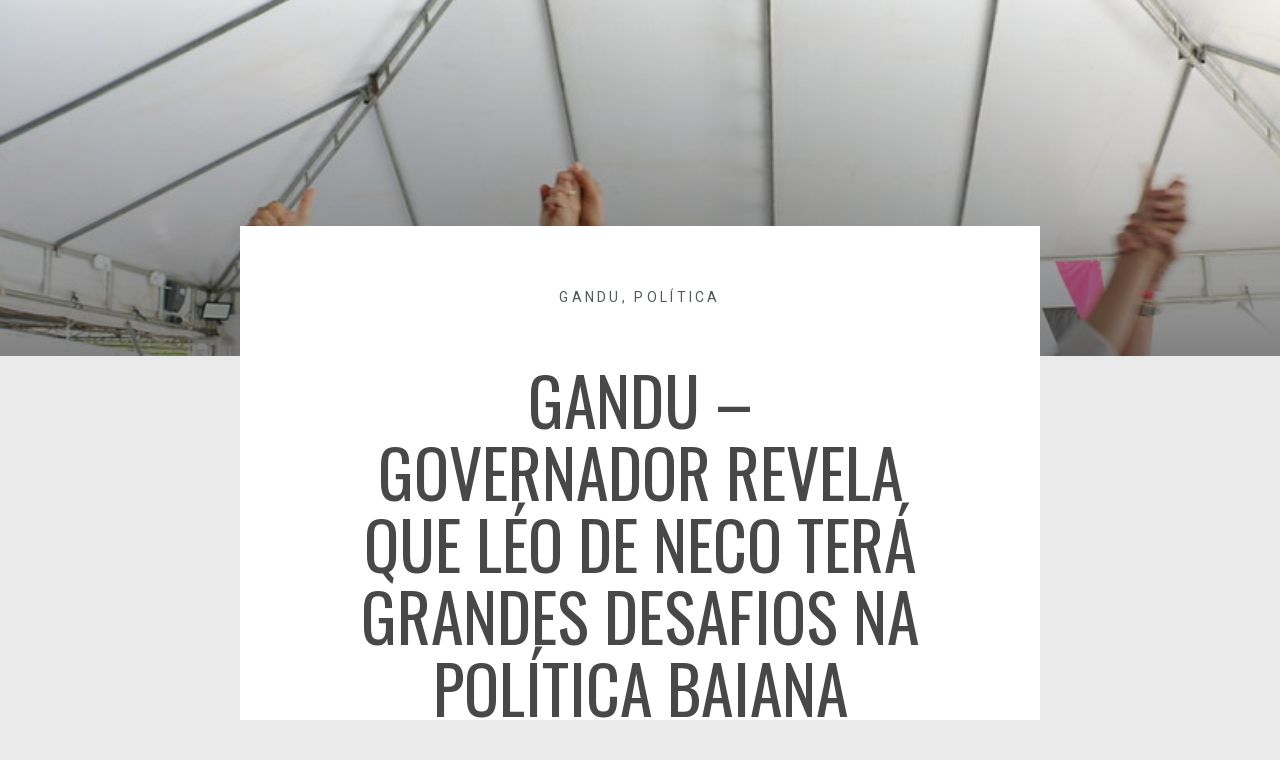

--- FILE ---
content_type: text/html; charset=UTF-8
request_url: https://blogdobozo.com.br/gandu-governador-revela-que-leo-de-neco-tera-grandes-desafios-na-politica-baiana/21/05/2023/
body_size: 16357
content:
<!DOCTYPE html>
<html lang="pt-BR" itemscope itemtype="https://schema.org/BlogPosting">
<head>
	<meta charset="UTF-8">
		<title>Gandu – Governador revela que Léo de Neco terá grandes desafios na política baiana &#8211; blogdobozo.com.br</title>
<meta name='robots' content='max-image-preview:large' />
<link rel='dns-prefetch' href='//fonts.googleapis.com' />
<link rel="alternate" type="application/rss+xml" title="Feed para blogdobozo.com.br &raquo;" href="https://blogdobozo.com.br/feed/" />
<link rel="alternate" type="application/rss+xml" title="Feed de comentários para blogdobozo.com.br &raquo;" href="https://blogdobozo.com.br/comments/feed/" />
<link rel="alternate" type="application/rss+xml" title="Feed de comentários para blogdobozo.com.br &raquo; Gandu – Governador revela que Léo de Neco terá grandes desafios na política baiana" href="https://blogdobozo.com.br/gandu-governador-revela-que-leo-de-neco-tera-grandes-desafios-na-politica-baiana/21/05/2023/feed/" />
<link rel="alternate" title="oEmbed (JSON)" type="application/json+oembed" href="https://blogdobozo.com.br/wp-json/oembed/1.0/embed?url=https%3A%2F%2Fblogdobozo.com.br%2Fgandu-governador-revela-que-leo-de-neco-tera-grandes-desafios-na-politica-baiana%2F21%2F05%2F2023%2F" />
<link rel="alternate" title="oEmbed (XML)" type="text/xml+oembed" href="https://blogdobozo.com.br/wp-json/oembed/1.0/embed?url=https%3A%2F%2Fblogdobozo.com.br%2Fgandu-governador-revela-que-leo-de-neco-tera-grandes-desafios-na-politica-baiana%2F21%2F05%2F2023%2F&#038;format=xml" />
<style id='wp-img-auto-sizes-contain-inline-css' type='text/css'>
img:is([sizes=auto i],[sizes^="auto," i]){contain-intrinsic-size:3000px 1500px}
/*# sourceURL=wp-img-auto-sizes-contain-inline-css */
</style>

<style id='wp-emoji-styles-inline-css' type='text/css'>

	img.wp-smiley, img.emoji {
		display: inline !important;
		border: none !important;
		box-shadow: none !important;
		height: 1em !important;
		width: 1em !important;
		margin: 0 0.07em !important;
		vertical-align: -0.1em !important;
		background: none !important;
		padding: 0 !important;
	}
/*# sourceURL=wp-emoji-styles-inline-css */
</style>
<link rel='stylesheet' id='wp-block-library-css' href='https://blogdobozo.com.br/wp-includes/css/dist/block-library/style.min.css?ver=6.9' type='text/css' media='all' />
<style id='global-styles-inline-css' type='text/css'>
:root{--wp--preset--aspect-ratio--square: 1;--wp--preset--aspect-ratio--4-3: 4/3;--wp--preset--aspect-ratio--3-4: 3/4;--wp--preset--aspect-ratio--3-2: 3/2;--wp--preset--aspect-ratio--2-3: 2/3;--wp--preset--aspect-ratio--16-9: 16/9;--wp--preset--aspect-ratio--9-16: 9/16;--wp--preset--color--black: #000000;--wp--preset--color--cyan-bluish-gray: #abb8c3;--wp--preset--color--white: #ffffff;--wp--preset--color--pale-pink: #f78da7;--wp--preset--color--vivid-red: #cf2e2e;--wp--preset--color--luminous-vivid-orange: #ff6900;--wp--preset--color--luminous-vivid-amber: #fcb900;--wp--preset--color--light-green-cyan: #7bdcb5;--wp--preset--color--vivid-green-cyan: #00d084;--wp--preset--color--pale-cyan-blue: #8ed1fc;--wp--preset--color--vivid-cyan-blue: #0693e3;--wp--preset--color--vivid-purple: #9b51e0;--wp--preset--gradient--vivid-cyan-blue-to-vivid-purple: linear-gradient(135deg,rgb(6,147,227) 0%,rgb(155,81,224) 100%);--wp--preset--gradient--light-green-cyan-to-vivid-green-cyan: linear-gradient(135deg,rgb(122,220,180) 0%,rgb(0,208,130) 100%);--wp--preset--gradient--luminous-vivid-amber-to-luminous-vivid-orange: linear-gradient(135deg,rgb(252,185,0) 0%,rgb(255,105,0) 100%);--wp--preset--gradient--luminous-vivid-orange-to-vivid-red: linear-gradient(135deg,rgb(255,105,0) 0%,rgb(207,46,46) 100%);--wp--preset--gradient--very-light-gray-to-cyan-bluish-gray: linear-gradient(135deg,rgb(238,238,238) 0%,rgb(169,184,195) 100%);--wp--preset--gradient--cool-to-warm-spectrum: linear-gradient(135deg,rgb(74,234,220) 0%,rgb(151,120,209) 20%,rgb(207,42,186) 40%,rgb(238,44,130) 60%,rgb(251,105,98) 80%,rgb(254,248,76) 100%);--wp--preset--gradient--blush-light-purple: linear-gradient(135deg,rgb(255,206,236) 0%,rgb(152,150,240) 100%);--wp--preset--gradient--blush-bordeaux: linear-gradient(135deg,rgb(254,205,165) 0%,rgb(254,45,45) 50%,rgb(107,0,62) 100%);--wp--preset--gradient--luminous-dusk: linear-gradient(135deg,rgb(255,203,112) 0%,rgb(199,81,192) 50%,rgb(65,88,208) 100%);--wp--preset--gradient--pale-ocean: linear-gradient(135deg,rgb(255,245,203) 0%,rgb(182,227,212) 50%,rgb(51,167,181) 100%);--wp--preset--gradient--electric-grass: linear-gradient(135deg,rgb(202,248,128) 0%,rgb(113,206,126) 100%);--wp--preset--gradient--midnight: linear-gradient(135deg,rgb(2,3,129) 0%,rgb(40,116,252) 100%);--wp--preset--font-size--small: 13px;--wp--preset--font-size--medium: 20px;--wp--preset--font-size--large: 36px;--wp--preset--font-size--x-large: 42px;--wp--preset--spacing--20: 0.44rem;--wp--preset--spacing--30: 0.67rem;--wp--preset--spacing--40: 1rem;--wp--preset--spacing--50: 1.5rem;--wp--preset--spacing--60: 2.25rem;--wp--preset--spacing--70: 3.38rem;--wp--preset--spacing--80: 5.06rem;--wp--preset--shadow--natural: 6px 6px 9px rgba(0, 0, 0, 0.2);--wp--preset--shadow--deep: 12px 12px 50px rgba(0, 0, 0, 0.4);--wp--preset--shadow--sharp: 6px 6px 0px rgba(0, 0, 0, 0.2);--wp--preset--shadow--outlined: 6px 6px 0px -3px rgb(255, 255, 255), 6px 6px rgb(0, 0, 0);--wp--preset--shadow--crisp: 6px 6px 0px rgb(0, 0, 0);}:where(.is-layout-flex){gap: 0.5em;}:where(.is-layout-grid){gap: 0.5em;}body .is-layout-flex{display: flex;}.is-layout-flex{flex-wrap: wrap;align-items: center;}.is-layout-flex > :is(*, div){margin: 0;}body .is-layout-grid{display: grid;}.is-layout-grid > :is(*, div){margin: 0;}:where(.wp-block-columns.is-layout-flex){gap: 2em;}:where(.wp-block-columns.is-layout-grid){gap: 2em;}:where(.wp-block-post-template.is-layout-flex){gap: 1.25em;}:where(.wp-block-post-template.is-layout-grid){gap: 1.25em;}.has-black-color{color: var(--wp--preset--color--black) !important;}.has-cyan-bluish-gray-color{color: var(--wp--preset--color--cyan-bluish-gray) !important;}.has-white-color{color: var(--wp--preset--color--white) !important;}.has-pale-pink-color{color: var(--wp--preset--color--pale-pink) !important;}.has-vivid-red-color{color: var(--wp--preset--color--vivid-red) !important;}.has-luminous-vivid-orange-color{color: var(--wp--preset--color--luminous-vivid-orange) !important;}.has-luminous-vivid-amber-color{color: var(--wp--preset--color--luminous-vivid-amber) !important;}.has-light-green-cyan-color{color: var(--wp--preset--color--light-green-cyan) !important;}.has-vivid-green-cyan-color{color: var(--wp--preset--color--vivid-green-cyan) !important;}.has-pale-cyan-blue-color{color: var(--wp--preset--color--pale-cyan-blue) !important;}.has-vivid-cyan-blue-color{color: var(--wp--preset--color--vivid-cyan-blue) !important;}.has-vivid-purple-color{color: var(--wp--preset--color--vivid-purple) !important;}.has-black-background-color{background-color: var(--wp--preset--color--black) !important;}.has-cyan-bluish-gray-background-color{background-color: var(--wp--preset--color--cyan-bluish-gray) !important;}.has-white-background-color{background-color: var(--wp--preset--color--white) !important;}.has-pale-pink-background-color{background-color: var(--wp--preset--color--pale-pink) !important;}.has-vivid-red-background-color{background-color: var(--wp--preset--color--vivid-red) !important;}.has-luminous-vivid-orange-background-color{background-color: var(--wp--preset--color--luminous-vivid-orange) !important;}.has-luminous-vivid-amber-background-color{background-color: var(--wp--preset--color--luminous-vivid-amber) !important;}.has-light-green-cyan-background-color{background-color: var(--wp--preset--color--light-green-cyan) !important;}.has-vivid-green-cyan-background-color{background-color: var(--wp--preset--color--vivid-green-cyan) !important;}.has-pale-cyan-blue-background-color{background-color: var(--wp--preset--color--pale-cyan-blue) !important;}.has-vivid-cyan-blue-background-color{background-color: var(--wp--preset--color--vivid-cyan-blue) !important;}.has-vivid-purple-background-color{background-color: var(--wp--preset--color--vivid-purple) !important;}.has-black-border-color{border-color: var(--wp--preset--color--black) !important;}.has-cyan-bluish-gray-border-color{border-color: var(--wp--preset--color--cyan-bluish-gray) !important;}.has-white-border-color{border-color: var(--wp--preset--color--white) !important;}.has-pale-pink-border-color{border-color: var(--wp--preset--color--pale-pink) !important;}.has-vivid-red-border-color{border-color: var(--wp--preset--color--vivid-red) !important;}.has-luminous-vivid-orange-border-color{border-color: var(--wp--preset--color--luminous-vivid-orange) !important;}.has-luminous-vivid-amber-border-color{border-color: var(--wp--preset--color--luminous-vivid-amber) !important;}.has-light-green-cyan-border-color{border-color: var(--wp--preset--color--light-green-cyan) !important;}.has-vivid-green-cyan-border-color{border-color: var(--wp--preset--color--vivid-green-cyan) !important;}.has-pale-cyan-blue-border-color{border-color: var(--wp--preset--color--pale-cyan-blue) !important;}.has-vivid-cyan-blue-border-color{border-color: var(--wp--preset--color--vivid-cyan-blue) !important;}.has-vivid-purple-border-color{border-color: var(--wp--preset--color--vivid-purple) !important;}.has-vivid-cyan-blue-to-vivid-purple-gradient-background{background: var(--wp--preset--gradient--vivid-cyan-blue-to-vivid-purple) !important;}.has-light-green-cyan-to-vivid-green-cyan-gradient-background{background: var(--wp--preset--gradient--light-green-cyan-to-vivid-green-cyan) !important;}.has-luminous-vivid-amber-to-luminous-vivid-orange-gradient-background{background: var(--wp--preset--gradient--luminous-vivid-amber-to-luminous-vivid-orange) !important;}.has-luminous-vivid-orange-to-vivid-red-gradient-background{background: var(--wp--preset--gradient--luminous-vivid-orange-to-vivid-red) !important;}.has-very-light-gray-to-cyan-bluish-gray-gradient-background{background: var(--wp--preset--gradient--very-light-gray-to-cyan-bluish-gray) !important;}.has-cool-to-warm-spectrum-gradient-background{background: var(--wp--preset--gradient--cool-to-warm-spectrum) !important;}.has-blush-light-purple-gradient-background{background: var(--wp--preset--gradient--blush-light-purple) !important;}.has-blush-bordeaux-gradient-background{background: var(--wp--preset--gradient--blush-bordeaux) !important;}.has-luminous-dusk-gradient-background{background: var(--wp--preset--gradient--luminous-dusk) !important;}.has-pale-ocean-gradient-background{background: var(--wp--preset--gradient--pale-ocean) !important;}.has-electric-grass-gradient-background{background: var(--wp--preset--gradient--electric-grass) !important;}.has-midnight-gradient-background{background: var(--wp--preset--gradient--midnight) !important;}.has-small-font-size{font-size: var(--wp--preset--font-size--small) !important;}.has-medium-font-size{font-size: var(--wp--preset--font-size--medium) !important;}.has-large-font-size{font-size: var(--wp--preset--font-size--large) !important;}.has-x-large-font-size{font-size: var(--wp--preset--font-size--x-large) !important;}
/*# sourceURL=global-styles-inline-css */
</style>

<style id='classic-theme-styles-inline-css' type='text/css'>
/*! This file is auto-generated */
.wp-block-button__link{color:#fff;background-color:#32373c;border-radius:9999px;box-shadow:none;text-decoration:none;padding:calc(.667em + 2px) calc(1.333em + 2px);font-size:1.125em}.wp-block-file__button{background:#32373c;color:#fff;text-decoration:none}
/*# sourceURL=/wp-includes/css/classic-themes.min.css */
</style>
<link rel='stylesheet' id='ae-pro-css-css' href='https://blogdobozo.com.br/wp-content/plugins/anywhere-elementor-pro/includes/assets/css/ae-pro.min.css?ver=6.9' type='text/css' media='all' />
<link rel='stylesheet' id='colormag_style-css' href='https://blogdobozo.com.br/wp-content/themes/colormag/style.css?ver=2.0.6' type='text/css' media='all' />
<style id='colormag_style-inline-css' type='text/css'>
.colormag-button,blockquote,button,input[type=reset],input[type=button],input[type=submit],#masthead.colormag-header-clean #site-navigation.main-small-navigation .menu-toggle,.fa.search-top:hover,#masthead.colormag-header-classic #site-navigation.main-small-navigation .menu-toggle,.main-navigation ul li.focus > a,#masthead.colormag-header-classic .main-navigation ul ul.sub-menu li.focus > a,.home-icon.front_page_on,.main-navigation a:hover,.main-navigation ul li ul li a:hover,.main-navigation ul li ul li:hover>a,.main-navigation ul li.current-menu-ancestor>a,.main-navigation ul li.current-menu-item ul li a:hover,.main-navigation ul li.current-menu-item>a,.main-navigation ul li.current_page_ancestor>a,.main-navigation ul li.current_page_item>a,.main-navigation ul li:hover>a,.main-small-navigation li a:hover,.site-header .menu-toggle:hover,#masthead.colormag-header-classic .main-navigation ul ul.sub-menu li:hover > a,#masthead.colormag-header-classic .main-navigation ul ul.sub-menu li.current-menu-ancestor > a,#masthead.colormag-header-classic .main-navigation ul ul.sub-menu li.current-menu-item > a,#masthead .main-small-navigation li:hover > a,#masthead .main-small-navigation li.current-page-ancestor > a,#masthead .main-small-navigation li.current-menu-ancestor > a,#masthead .main-small-navigation li.current-page-item > a,#masthead .main-small-navigation li.current-menu-item > a,.main-small-navigation .current-menu-item>a,.main-small-navigation .current_page_item > a,.promo-button-area a:hover,#content .wp-pagenavi .current,#content .wp-pagenavi a:hover,.format-link .entry-content a,.pagination span,.comments-area .comment-author-link span,#secondary .widget-title span,.footer-widgets-area .widget-title span,.colormag-footer--classic .footer-widgets-area .widget-title span::before,.advertisement_above_footer .widget-title span,#content .post .article-content .above-entry-meta .cat-links a,.page-header .page-title span,.entry-meta .post-format i,.more-link,.no-post-thumbnail,.widget_featured_slider .slide-content .above-entry-meta .cat-links a,.widget_highlighted_posts .article-content .above-entry-meta .cat-links a,.widget_featured_posts .article-content .above-entry-meta .cat-links a,.widget_featured_posts .widget-title span,.widget_slider_area .widget-title span,.widget_beside_slider .widget-title span,.wp-block-quote,.wp-block-quote.is-style-large,.wp-block-quote.has-text-align-right{background-color:#11ccca;}#site-title a,.next a:hover,.previous a:hover,.social-links i.fa:hover,a,#masthead.colormag-header-clean .social-links li:hover i.fa,#masthead.colormag-header-classic .social-links li:hover i.fa,#masthead.colormag-header-clean .breaking-news .newsticker a:hover,#masthead.colormag-header-classic .breaking-news .newsticker a:hover,#masthead.colormag-header-classic #site-navigation .fa.search-top:hover,#masthead.colormag-header-classic #site-navigation.main-navigation .random-post a:hover .fa-random,.dark-skin #masthead.colormag-header-classic #site-navigation.main-navigation .home-icon:hover .fa,#masthead .main-small-navigation li:hover > .sub-toggle i,.better-responsive-menu #masthead .main-small-navigation .sub-toggle.active .fa,#masthead.colormag-header-classic .main-navigation .home-icon a:hover .fa,.pagination a span:hover,#content .comments-area a.comment-edit-link:hover,#content .comments-area a.comment-permalink:hover,#content .comments-area article header cite a:hover,.comments-area .comment-author-link a:hover,.comment .comment-reply-link:hover,.nav-next a,.nav-previous a,.footer-widgets-area a:hover,a#scroll-up i,#content .post .article-content .entry-title a:hover,.entry-meta .byline i,.entry-meta .cat-links i,.entry-meta a,.post .entry-title a:hover,.search .entry-title a:hover,.entry-meta .comments-link a:hover,.entry-meta .edit-link a:hover,.entry-meta .posted-on a:hover,.entry-meta .tag-links a:hover,.single #content .tags a:hover,.post-box .entry-meta .cat-links a:hover,.post-box .entry-meta .posted-on a:hover,.post.post-box .entry-title a:hover,.widget_featured_slider .slide-content .below-entry-meta .byline a:hover,.widget_featured_slider .slide-content .below-entry-meta .comments a:hover,.widget_featured_slider .slide-content .below-entry-meta .posted-on a:hover,.widget_featured_slider .slide-content .entry-title a:hover,.byline a:hover,.comments a:hover,.edit-link a:hover,.posted-on a:hover,.tag-links a:hover,.widget_highlighted_posts .article-content .below-entry-meta .byline a:hover,.widget_highlighted_posts .article-content .below-entry-meta .comments a:hover,.widget_highlighted_posts .article-content .below-entry-meta .posted-on a:hover,.widget_highlighted_posts .article-content .entry-title a:hover,.widget_featured_posts .article-content .entry-title a:hover,.related-posts-main-title .fa,.single-related-posts .article-content .entry-title a:hover{color:#11ccca;}#site-navigation{border-top-color:#11ccca;}#masthead.colormag-header-classic .main-navigation ul ul.sub-menu li:hover,#masthead.colormag-header-classic .main-navigation ul ul.sub-menu li.current-menu-ancestor,#masthead.colormag-header-classic .main-navigation ul ul.sub-menu li.current-menu-item,#masthead.colormag-header-classic #site-navigation .menu-toggle,#masthead.colormag-header-classic #site-navigation .menu-toggle:hover,#masthead.colormag-header-classic .main-navigation ul > li:hover > a,#masthead.colormag-header-classic .main-navigation ul > li.current-menu-item > a,#masthead.colormag-header-classic .main-navigation ul > li.current-menu-ancestor > a,#masthead.colormag-header-classic .main-navigation ul li.focus > a,.promo-button-area a:hover,.pagination a span:hover{border-color:#11ccca;}#secondary .widget-title,.footer-widgets-area .widget-title,.advertisement_above_footer .widget-title,.page-header .page-title,.widget_featured_posts .widget-title,.widget_slider_area .widget-title,.widget_beside_slider .widget-title{border-bottom-color:#11ccca;}@media (max-width:768px){.better-responsive-menu .sub-toggle{background-color:#00aeac;}}.elementor .elementor-widget-wrap .tg-module-wrapper .module-title{border-bottom-color:#11ccca;}.elementor .elementor-widget-wrap .tg-module-wrapper .module-title span,.elementor .elementor-widget-wrap .tg-module-wrapper .tg-post-category{background-color:#11ccca;}.elementor .elementor-widget-wrap .tg-module-wrapper .tg-module-meta .tg-module-comments a:hover,.elementor .elementor-widget-wrap .tg-module-wrapper .tg-module-meta .tg-post-auther-name a:hover,.elementor .elementor-widget-wrap .tg-module-wrapper .tg-module-meta .tg-post-date a:hover,.elementor .elementor-widget-wrap .tg-module-wrapper .tg-module-title:hover a,.elementor .elementor-widget-wrap .tg-module-wrapper.tg-module-grid .tg_module_grid .tg-module-info .tg-module-meta a:hover{color:#11ccca;}
/*# sourceURL=colormag_style-inline-css */
</style>
<link rel='stylesheet' id='colormag-fontawesome-css' href='https://blogdobozo.com.br/wp-content/themes/colormag/fontawesome/css/font-awesome.min.css?ver=2.0.6' type='text/css' media='all' />
<link rel='stylesheet' id='colormag_googlefonts-css' href='//fonts.googleapis.com/css?family=Open+Sans%3A400%2C600&#038;ver=2.0.6' type='text/css' media='all' />
<link rel='stylesheet' id='elementor-icons-css' href='https://blogdobozo.com.br/wp-content/plugins/elementor/assets/lib/eicons/css/elementor-icons.min.css?ver=5.11.0' type='text/css' media='all' />
<link rel='stylesheet' id='elementor-animations-css' href='https://blogdobozo.com.br/wp-content/plugins/elementor/assets/lib/animations/animations.min.css?ver=3.1.4' type='text/css' media='all' />
<link rel='stylesheet' id='elementor-frontend-css' href='https://blogdobozo.com.br/wp-content/plugins/elementor/assets/css/frontend.min.css?ver=3.1.4' type='text/css' media='all' />
<style id='elementor-frontend-inline-css' type='text/css'>
.elementor-79 .elementor-element.elementor-element-26f2612d:not(.elementor-motion-effects-element-type-background), .elementor-79 .elementor-element.elementor-element-26f2612d > .elementor-motion-effects-container > .elementor-motion-effects-layer{background-image:url("https://blogdobozo.com.br/wp-content/uploads/2023/05/leo-e-jeronimo.jpg");}
/*# sourceURL=elementor-frontend-inline-css */
</style>
<link rel='stylesheet' id='elementor-post-369-css' href='https://blogdobozo.com.br/wp-content/uploads/elementor/css/post-369.css?ver=1669754474' type='text/css' media='all' />
<link rel='stylesheet' id='elementor-pro-css' href='https://blogdobozo.com.br/wp-content/plugins/elementor-pro/assets/css/frontend.min.css?ver=3.1.1' type='text/css' media='all' />
<link rel='stylesheet' id='colormag-elementor-css' href='https://blogdobozo.com.br/wp-content/themes/colormag/inc/elementor/assets/css/elementor.min.css?ver=2.0.6' type='text/css' media='all' />
<link rel='stylesheet' id='namogo-icons-css' href='https://blogdobozo.com.br/wp-content/plugins/elementor-extras/assets/lib/nicons/css/nicons.css?ver=2.2.42' type='text/css' media='all' />
<link rel='stylesheet' id='elementor-extras-frontend-css' href='https://blogdobozo.com.br/wp-content/plugins/elementor-extras/assets/css/frontend.min.css?ver=2.2.42' type='text/css' media='all' />
<link rel='stylesheet' id='elementor-global-css' href='https://blogdobozo.com.br/wp-content/uploads/elementor/css/global.css?ver=1669754475' type='text/css' media='all' />
<link rel='stylesheet' id='elementor-post-43-css' href='https://blogdobozo.com.br/wp-content/uploads/elementor/css/post-43.css?ver=1669754475' type='text/css' media='all' />
<link rel='stylesheet' id='elementor-post-367-css' href='https://blogdobozo.com.br/wp-content/uploads/elementor/css/post-367.css?ver=1669754475' type='text/css' media='all' />
<link rel='stylesheet' id='elementor-post-79-css' href='https://blogdobozo.com.br/wp-content/uploads/elementor/css/post-79.css?ver=1669754475' type='text/css' media='all' />
<link rel='stylesheet' id='google-fonts-1-css' href='https://fonts.googleapis.com/css?family=Roboto%3A100%2C100italic%2C200%2C200italic%2C300%2C300italic%2C400%2C400italic%2C500%2C500italic%2C600%2C600italic%2C700%2C700italic%2C800%2C800italic%2C900%2C900italic%7CRoboto+Slab%3A100%2C100italic%2C200%2C200italic%2C300%2C300italic%2C400%2C400italic%2C500%2C500italic%2C600%2C600italic%2C700%2C700italic%2C800%2C800italic%2C900%2C900italic%7CVarela+Round%3A100%2C100italic%2C200%2C200italic%2C300%2C300italic%2C400%2C400italic%2C500%2C500italic%2C600%2C600italic%2C700%2C700italic%2C800%2C800italic%2C900%2C900italic%7COswald%3A100%2C100italic%2C200%2C200italic%2C300%2C300italic%2C400%2C400italic%2C500%2C500italic%2C600%2C600italic%2C700%2C700italic%2C800%2C800italic%2C900%2C900italic&#038;ver=6.9' type='text/css' media='all' />
<link rel='stylesheet' id='elementor-icons-shared-0-css' href='https://blogdobozo.com.br/wp-content/plugins/elementor/assets/lib/font-awesome/css/fontawesome.min.css?ver=5.15.1' type='text/css' media='all' />
<link rel='stylesheet' id='elementor-icons-fa-solid-css' href='https://blogdobozo.com.br/wp-content/plugins/elementor/assets/lib/font-awesome/css/solid.min.css?ver=5.15.1' type='text/css' media='all' />
<link rel='stylesheet' id='elementor-icons-fa-regular-css' href='https://blogdobozo.com.br/wp-content/plugins/elementor/assets/lib/font-awesome/css/regular.min.css?ver=5.15.1' type='text/css' media='all' />
<link rel='stylesheet' id='elementor-icons-fa-brands-css' href='https://blogdobozo.com.br/wp-content/plugins/elementor/assets/lib/font-awesome/css/brands.min.css?ver=5.15.1' type='text/css' media='all' />
<script type="text/javascript" src="https://blogdobozo.com.br/wp-includes/js/jquery/jquery.min.js?ver=3.7.1" id="jquery-core-js"></script>
<script type="text/javascript" src="https://blogdobozo.com.br/wp-includes/js/jquery/jquery-migrate.min.js?ver=3.4.1" id="jquery-migrate-js"></script>

<!-- OG: 3.2.1 --><link rel="image_src" href="https://blogdobozo.com.br/wp-content/uploads/2023/05/leo-e-jeronimo.jpg" /><meta name="msapplication-TileImage" content="https://blogdobozo.com.br/wp-content/uploads/2023/05/leo-e-jeronimo.jpg" />
<meta property="og:image" content="https://blogdobozo.com.br/wp-content/uploads/2023/05/leo-e-jeronimo.jpg" /><meta property="og:image:secure_url" content="https://blogdobozo.com.br/wp-content/uploads/2023/05/leo-e-jeronimo.jpg" /><meta property="og:image:width" content="799" /><meta property="og:image:height" content="533" /><meta property="og:image:alt" content="leo e jeronimo" /><meta property="og:image:type" content="image/jpeg" /><meta property="og:description" content="Durante a cerimônia de entrega de obras no município de Gandu, neste sábado (20), o governador da Bahia, Jerônimo Rodrigues (PT), não poupou elogios ao prefeito Léo de Neco, o presidente do Ciapra Baixo Sul, destacando sua juventude, sua forma de governar o município, sua maneira de lidar com a oposição e o seu protagonismo..." /><meta property="og:type" content="article" /><meta property="og:locale" content="pt_BR" /><meta property="og:site_name" content="blogdobozo.com.br" /><meta property="og:logo" content="" size="128x128" /><meta property="og:title" content="Gandu – Governador revela que Léo de Neco terá grandes desafios na política baiana" /><meta property="og:url" content="https://blogdobozo.com.br/gandu-governador-revela-que-leo-de-neco-tera-grandes-desafios-na-politica-baiana/21/05/2023/" /><meta property="og:updated_time" content="2023-05-21T10:42:45-03:00" />
<meta property="article:published_time" content="2023-05-21T13:42:45+00:00" /><meta property="article:modified_time" content="2023-05-21T13:42:45+00:00" /><meta property="article:section" content="Gandu" /><meta property="article:section" content="Política" /><meta property="article:author:first_name" content="Blog" /><meta property="article:author:last_name" content="do Bozó" /><meta property="article:author:username" content="Blog do Bozó" />
<meta property="twitter:partner" content="ogwp" /><meta property="twitter:card" content="summary_large_image" /><meta property="twitter:image" content="https://blogdobozo.com.br/wp-content/uploads/2023/05/leo-e-jeronimo.jpg" /><meta property="twitter:image:alt" content="leo e jeronimo" /><meta property="twitter:title" content="Gandu – Governador revela que Léo de Neco terá grandes desafios na política baiana" /><meta property="twitter:description" content="Durante a cerimônia de entrega de obras no município de Gandu, neste sábado (20), o governador da Bahia, Jerônimo Rodrigues (PT), não poupou elogios ao prefeito Léo de Neco, o presidente do Ciapra..." /><meta property="twitter:url" content="https://blogdobozo.com.br/gandu-governador-revela-que-leo-de-neco-tera-grandes-desafios-na-politica-baiana/21/05/2023/" />
<meta itemprop="image" content="https://blogdobozo.com.br/wp-content/uploads/2023/05/leo-e-jeronimo.jpg" /><meta itemprop="name" content="Gandu – Governador revela que Léo de Neco terá grandes desafios na política baiana" /><meta itemprop="headline" content="Gandu – Governador revela que Léo de Neco terá grandes desafios na política baiana" /><meta itemprop="description" content="Durante a cerimônia de entrega de obras no município de Gandu, neste sábado (20), o governador da Bahia, Jerônimo Rodrigues (PT), não poupou elogios ao prefeito Léo de Neco, o presidente do Ciapra Baixo Sul, destacando sua juventude, sua forma de governar o município, sua maneira de lidar com a oposição e o seu protagonismo..." /><meta itemprop="datePublished" content="2023-05-21" /><meta itemprop="dateModified" content="2023-05-21T13:42:45+00:00" /><meta itemprop="author" content="Blog do Bozó" />
<meta property="profile:first_name" content="Blog" /><meta property="profile:last_name" content="do Bozó" /><meta property="profile:username" content="Blog do Bozó" />
<!-- /OG -->

<link rel="https://api.w.org/" href="https://blogdobozo.com.br/wp-json/" /><link rel="alternate" title="JSON" type="application/json" href="https://blogdobozo.com.br/wp-json/wp/v2/posts/11179" /><link rel="EditURI" type="application/rsd+xml" title="RSD" href="https://blogdobozo.com.br/xmlrpc.php?rsd" />
<meta name="generator" content="WordPress 6.9" />
<link rel="canonical" href="https://blogdobozo.com.br/gandu-governador-revela-que-leo-de-neco-tera-grandes-desafios-na-politica-baiana/21/05/2023/" />
<link rel='shortlink' href='https://blogdobozo.com.br/?p=11179' />
<meta name="generator" content="Site Kit by Google 1.34.0" /><!-- Analytics by WP Statistics v14.0.2 - https://wp-statistics.com/ -->
<script>
            var WP_Statistics_http = new XMLHttpRequest();
        WP_Statistics_http.open("GET", "https://blogdobozo.com.br/wp-json/wp-statistics/v2/hit?wp_statistics_hit_rest=yes&track_all=1&current_page_type=post&current_page_id=11179&search_query&page_uri=L2dhbmR1LWdvdmVybmFkb3ItcmV2ZWxhLXF1ZS1sZW8tZGUtbmVjby10ZXJhLWdyYW5kZXMtZGVzYWZpb3MtbmEtcG9saXRpY2EtYmFpYW5hLzIxLzA1LzIwMjMv" + "&referred=" + encodeURIComponent(document.referrer) + "&_=" + Date.now(), true);
        WP_Statistics_http.setRequestHeader("Content-Type", "application/json;charset=UTF-8");
        WP_Statistics_http.send(null);
        </script>	<meta name="viewport" content="width=device-width, initial-scale=1.0, viewport-fit=cover" /></head>
<body class="wp-singular post-template-default single single-post postid-11179 single-format-standard custom-background wp-embed-responsive wp-theme-colormag no-sidebar-full-width wide elementor-default elementor-template-canvas elementor-kit-369 elementor-page-79">
			<div data-elementor-type="single-post" data-elementor-id="79" class="elementor elementor-79 elementor-location-single post-11179 post type-post status-publish format-standard has-post-thumbnail hentry category-gandu category-politica" data-elementor-settings="[]">
		<div class="elementor-section-wrap">
					<section class="elementor-section elementor-top-section elementor-element elementor-element-26f2612d elementor-section-height-min-height elementor-section-items-top elementor-section-boxed elementor-section-height-default" data-id="26f2612d" data-element_type="section" data-settings="{&quot;background_background&quot;:&quot;classic&quot;}">
							<div class="elementor-background-overlay"></div>
							<div class="elementor-container elementor-column-gap-default">
					<div class="elementor-column elementor-col-100 elementor-top-column elementor-element elementor-element-756cc085" data-id="756cc085" data-element_type="column">
			<div class="elementor-widget-wrap">
									</div>
		</div>
							</div>
		</section>
				<section class="elementor-section elementor-top-section elementor-element elementor-element-431b8bc5 elementor-section-boxed elementor-section-height-default elementor-section-height-default" data-id="431b8bc5" data-element_type="section">
						<div class="elementor-container elementor-column-gap-default">
					<div class="elementor-column elementor-col-100 elementor-top-column elementor-element elementor-element-4adc8967" data-id="4adc8967" data-element_type="column" data-settings="{&quot;background_background&quot;:&quot;classic&quot;}">
			<div class="elementor-widget-wrap elementor-element-populated">
								<div class="elementor-element elementor-element-5c278e5a elementor-align-center elementor-widget elementor-widget-post-info" data-id="5c278e5a" data-element_type="widget" data-widget_type="post-info.default">
				<div class="elementor-widget-container">
					<ul class="elementor-inline-items elementor-icon-list-items elementor-post-info">
					<li class="elementor-icon-list-item elementor-repeater-item-5eb95cd elementor-inline-item" itemprop="about">
													<span class="elementor-icon-list-text elementor-post-info__item elementor-post-info__item--type-terms">
										<span class="elementor-post-info__terms-list">
				<a href="https://blogdobozo.com.br/category/gandu/" class="elementor-post-info__terms-list-item">Gandu</a>, <a href="https://blogdobozo.com.br/category/politica/" class="elementor-post-info__terms-list-item">Política</a>				</span>
					</span>
								</li>
				</ul>
				</div>
				</div>
				<div class="elementor-element elementor-element-1b67101b elementor-widget elementor-widget-theme-post-title elementor-page-title elementor-widget-heading" data-id="1b67101b" data-element_type="widget" data-widget_type="theme-post-title.default">
				<div class="elementor-widget-container">
			<h1 class="elementor-heading-title elementor-size-default">Gandu – Governador revela que Léo de Neco terá grandes desafios na política baiana</h1>		</div>
				</div>
				<div class="elementor-element elementor-element-e7d4a4d elementor-align-center elementor-widget elementor-widget-post-info" data-id="e7d4a4d" data-element_type="widget" data-widget_type="post-info.default">
				<div class="elementor-widget-container">
					<ul class="elementor-inline-items elementor-icon-list-items elementor-post-info">
					<li class="elementor-icon-list-item elementor-repeater-item-6bd1949 elementor-inline-item" itemprop="datePublished">
						<a href="https://blogdobozo.com.br/21/05/2023/">
											<span class="elementor-icon-list-icon">
								<i aria-hidden="true" class="fas fa-calendar"></i>							</span>
									<span class="elementor-icon-list-text elementor-post-info__item elementor-post-info__item--type-date">
										maio 21, 2023					</span>
									</a>
				</li>
				<li class="elementor-icon-list-item elementor-repeater-item-8a407e4 elementor-inline-item" itemprop="commentCount">
						<a href="https://blogdobozo.com.br/gandu-governador-revela-que-leo-de-neco-tera-grandes-desafios-na-politica-baiana/21/05/2023/#respond">
											<span class="elementor-icon-list-icon">
								<i aria-hidden="true" class="far fa-comment-dots"></i>							</span>
									<span class="elementor-icon-list-text elementor-post-info__item elementor-post-info__item--type-comments">
										No Comments					</span>
									</a>
				</li>
				<li class="elementor-icon-list-item elementor-repeater-item-b597005 elementor-inline-item">
										<span class="elementor-icon-list-icon">
								<i aria-hidden="true" class="far fa-clock"></i>							</span>
									<span class="elementor-icon-list-text elementor-post-info__item elementor-post-info__item--type-time">
										10:42 am					</span>
								</li>
				</ul>
				</div>
				</div>
				<div class="elementor-element elementor-element-203fbd98 elementor-widget elementor-widget-theme-post-content" data-id="203fbd98" data-element_type="widget" data-widget_type="theme-post-content.default">
				<div class="elementor-widget-container">
			<p style="text-align: center;"><img fetchpriority="high" decoding="async" class="alignnone  wp-image-11178" src="https://blogdobozo.com.br/wp-content/uploads/2023/05/leo-e-ge3ronimo-300x200.jpg" alt="" width="500" height="333" srcset="https://blogdobozo.com.br/wp-content/uploads/2023/05/leo-e-ge3ronimo-300x200.jpg 300w, https://blogdobozo.com.br/wp-content/uploads/2023/05/leo-e-ge3ronimo-768x512.jpg 768w, https://blogdobozo.com.br/wp-content/uploads/2023/05/leo-e-ge3ronimo.jpg 799w" sizes="(max-width: 500px) 100vw, 500px" /></p>
<p>Durante a cerimônia de entrega de obras no município de Gandu, neste sábado (20), o governador da Bahia, Jerônimo Rodrigues (PT), não poupou elogios ao prefeito Léo de Neco, o presidente do Ciapra Baixo Sul, destacando sua juventude, sua forma de governar o município, sua maneira de lidar com a oposição e o seu protagonismo na política baiana.</p>
<p>Léo, que é filho e herdeiro político de seu pai, o ex-prefeito Neco Kanguçu, que estava presente no evento, reuniu a nata da política baiana, e mostrou a força do seu capital político.</p>
<p>O Governador Jerônimo, deixou no ar, para bom entendedor, que Léo de Neco precisa alçar um novo voo em nível estadual, insinuando a sua candidatura a deputado, assunto que já é tema dos bastidores e rodas de conversa na região.</p>
<p>“Léo, a Bahia vai precisar de você para outros chamados. Você, com a relação que tem com o povo de Gandu, com a relação que tem com esses prefeitos e prefeitas, já respondeu ao chamado da região, do território, e a cada dia, você vai se juntando com gente boa. Você vai fazendo a colagem dos projetos”, disse o governador.</p>
<p>Jerônimo ainda elogiou sua atuação frente a gestão pública. “Você não é besta. Pegou uma equipe boa de secretários, chamou para junto a Câmara de Vereadores. Você sabe lidar com a oposição. Eu tenho certeza de que a hora chega. A hora certa Ele sabe como conduz e a Bahia vai precisar sim de boas energias, da juventude sua”, pontuou, o governador.</p>
<p>Por Marcelo Dutra/Portal Baixo Sul</p>
<p style="text-align: justify;">Fotos: Ascom Gandu.</p>
		</div>
				</div>
				<div class="elementor-element elementor-element-45de7b13 elementor-widget elementor-widget-heading" data-id="45de7b13" data-element_type="widget" data-widget_type="heading.default">
				<div class="elementor-widget-container">
			<h4 class="elementor-heading-title elementor-size-default">Gostou desse artigo?</h4>		</div>
				</div>
				<div class="elementor-element elementor-element-28cf29a9 elementor-grid-2 elementor-share-buttons--view-icon-text elementor-share-buttons--skin-gradient elementor-share-buttons--shape-square elementor-share-buttons--color-official elementor-widget elementor-widget-share-buttons" data-id="28cf29a9" data-element_type="widget" data-widget_type="share-buttons.default">
				<div class="elementor-widget-container">
					<div class="elementor-grid">
								<div class="elementor-grid-item">
						<div class="elementor-share-btn elementor-share-btn_facebook">
															<span class="elementor-share-btn__icon">
								<i class="fab fa-facebook"
								   aria-hidden="true"></i>
								<span
									class="elementor-screen-only">Share on facebook</span>
							</span>
																						<div class="elementor-share-btn__text">
																			<span class="elementor-share-btn__title">
										Facebook									</span>
																	</div>
													</div>
					</div>
									<div class="elementor-grid-item">
						<div class="elementor-share-btn elementor-share-btn_email">
															<span class="elementor-share-btn__icon">
								<i class="fas fa-envelope"
								   aria-hidden="true"></i>
								<span
									class="elementor-screen-only">Share on email</span>
							</span>
																						<div class="elementor-share-btn__text">
																			<span class="elementor-share-btn__title">
										Email									</span>
																	</div>
													</div>
					</div>
									<div class="elementor-grid-item">
						<div class="elementor-share-btn elementor-share-btn_telegram">
															<span class="elementor-share-btn__icon">
								<i class="fab fa-telegram"
								   aria-hidden="true"></i>
								<span
									class="elementor-screen-only">Share on telegram</span>
							</span>
																						<div class="elementor-share-btn__text">
																			<span class="elementor-share-btn__title">
										Telegram									</span>
																	</div>
													</div>
					</div>
									<div class="elementor-grid-item">
						<div class="elementor-share-btn elementor-share-btn_whatsapp">
															<span class="elementor-share-btn__icon">
								<i class="fab fa-whatsapp"
								   aria-hidden="true"></i>
								<span
									class="elementor-screen-only">Share on whatsapp</span>
							</span>
																						<div class="elementor-share-btn__text">
																			<span class="elementor-share-btn__title">
										WhatsApp									</span>
																	</div>
													</div>
					</div>
						</div>
				</div>
				</div>
				<div class="elementor-element elementor-element-1abff3bb elementor-widget elementor-widget-heading" data-id="1abff3bb" data-element_type="widget" data-widget_type="heading.default">
				<div class="elementor-widget-container">
			<h4 class="elementor-heading-title elementor-size-default">Deixe um comentário</h4>		</div>
				</div>
				<div class="elementor-element elementor-element-59d928b4 elementor-widget elementor-widget-facebook-comments" data-id="59d928b4" data-element_type="widget" data-widget_type="facebook-comments.default">
				<div class="elementor-widget-container">
			<div class="elementor-facebook-widget fb-comments" data-href="https://blogdobozo.com.br?p=11179" data-width="100%" data-numposts="10" data-order-by="social" style="min-height: 1px"></div>		</div>
				</div>
				<section class="elementor-section elementor-inner-section elementor-element elementor-element-0a11cae elementor-section-boxed elementor-section-height-default elementor-section-height-default" data-id="0a11cae" data-element_type="section">
						<div class="elementor-container elementor-column-gap-default">
					<div class="elementor-column elementor-col-50 elementor-inner-column elementor-element elementor-element-7e45de7" data-id="7e45de7" data-element_type="column">
			<div class="elementor-widget-wrap elementor-element-populated">
								<div class="elementor-element elementor-element-c35afc1 elementor-widget elementor-widget-ColorMag-Posts-Block-2" data-id="c35afc1" data-element_type="widget" data-widget_type="ColorMag-Posts-Block-2.default">
				<div class="elementor-widget-container">
			
		<div class="tg-module-block tg-module-wrapper tg-module-block--style-2">
			
			<div class="tg-row">
				
					<div class="tg-col-control">
						<div class="tg_module_block">
															<figure class="tg-module-thumb">
											<a href="https://blogdobozo.com.br/saiba-quem-e-a-cotada-para-assumir-a-casa-civil-no-lugar-de-rui-costa/20/01/2026/" class="tg-thumb-link">
			<img width="392" height="272" src="https://blogdobozo.com.br/wp-content/uploads/2026/01/H_20110730_115657-392x272.jpg" class="attachment-colormag-highlighted-post size-colormag-highlighted-post wp-post-image" alt="" decoding="async" srcset="https://blogdobozo.com.br/wp-content/uploads/2026/01/H_20110730_115657-392x272.jpg 392w, https://blogdobozo.com.br/wp-content/uploads/2026/01/H_20110730_115657-130x90.jpg 130w, https://blogdobozo.com.br/wp-content/uploads/2026/01/H_20110730_115657-600x417.jpg 600w" sizes="(max-width: 392px) 100vw, 392px" />		</a>
		<div class="tg-post-categories"><a href="https://blogdobozo.com.br/category/politica/" style="background:#262626" class="tg-post-category" rel="category tag">Política</a>&nbsp;</div>								</figure>
								
									<h3 class="tg-module-title entry-title">
			<a href="https://blogdobozo.com.br/saiba-quem-e-a-cotada-para-assumir-a-casa-civil-no-lugar-de-rui-costa/20/01/2026/">Saiba quem é a cotada para assumir a Casa Civil no lugar de Rui Costa</a>
		</h3>
		
		<div class="tg-module-meta">
			
			<span class="tg-post-date entry-date">
				<a href="https://blogdobozo.com.br/saiba-quem-e-a-cotada-para-assumir-a-casa-civil-no-lugar-de-rui-costa/20/01/2026/" rel="bookmark"><time class="entry-date published" datetime="2026-01-20T19:37:06-03:00">20/01/2026</time><time class="updated" datetime="2026-01-20T19:37:07-03:00">20/01/2026</time></a>			</span>

			<span class="tg-post-auther-name author vcard">
				<a class="url fn n" href="https://blogdobozo.com.br/author/bozo/">Blog do Bozó</a>			</span>

							<span class="tg-module-comments">
					<a href="https://blogdobozo.com.br/saiba-quem-e-a-cotada-para-assumir-a-casa-civil-no-lugar-de-rui-costa/20/01/2026/#respond">0</a>				</span>
					</div>

		
							<div class="tg-expert entry-content">
								<p>Prestes a deixar o cargo para disputar o Senado, a secretária-executiva da Casa Civil, Miriam Belchior (PT), surge como principal</p>
							</div>

						</div>
					</div>

					
					<div class="tg-col-control">
						<div class="tg_module_block">
															<figure class="tg-module-thumb">
											<a href="https://blogdobozo.com.br/trump-diz-que-gosta-de-lula-apos-presidente-brasileiro-criticar-americano/20/01/2026/" class="tg-thumb-link">
			<img width="392" height="272" src="https://blogdobozo.com.br/wp-content/uploads/2025/02/lula-agencia-brasil-donald-trump-392x272.webp" class="attachment-colormag-highlighted-post size-colormag-highlighted-post wp-post-image" alt="" decoding="async" srcset="https://blogdobozo.com.br/wp-content/uploads/2025/02/lula-agencia-brasil-donald-trump-392x272.webp 392w, https://blogdobozo.com.br/wp-content/uploads/2025/02/lula-agencia-brasil-donald-trump-130x90.webp 130w, https://blogdobozo.com.br/wp-content/uploads/2025/02/lula-agencia-brasil-donald-trump-600x417.webp 600w" sizes="(max-width: 392px) 100vw, 392px" />		</a>
		<div class="tg-post-categories"><a href="https://blogdobozo.com.br/category/politica/" style="background:#262626" class="tg-post-category" rel="category tag">Política</a>&nbsp;</div>								</figure>
								
									<h3 class="tg-module-title entry-title">
			<a href="https://blogdobozo.com.br/trump-diz-que-gosta-de-lula-apos-presidente-brasileiro-criticar-americano/20/01/2026/">Trump diz que gosta de Lula após presidente brasileiro criticar americano</a>
		</h3>
		
		<div class="tg-module-meta">
			
			<span class="tg-post-date entry-date">
				<a href="https://blogdobozo.com.br/trump-diz-que-gosta-de-lula-apos-presidente-brasileiro-criticar-americano/20/01/2026/" rel="bookmark"><time class="entry-date published" datetime="2026-01-20T19:26:47-03:00">20/01/2026</time><time class="updated" datetime="2026-01-20T19:26:48-03:00">20/01/2026</time></a>			</span>

			<span class="tg-post-auther-name author vcard">
				<a class="url fn n" href="https://blogdobozo.com.br/author/bozo/">Blog do Bozó</a>			</span>

							<span class="tg-module-comments">
					<a href="https://blogdobozo.com.br/trump-diz-que-gosta-de-lula-apos-presidente-brasileiro-criticar-americano/20/01/2026/#respond">0</a>				</span>
					</div>

		
							<div class="tg-expert entry-content">
								<p>O presidente dos Estados Unidos, Donald Trump, disse durante entrevista a jornalistas na tarde desta terça-feira (20) querer que o</p>
							</div>

						</div>
					</div>

					
					<div class="tg-col-control">
						<div class="tg_module_block">
															<figure class="tg-module-thumb">
											<a href="https://blogdobozo.com.br/bahia-definicao-sobre-possivel-candidatura-de-duda-sanches-a-deputado-federal-deve-sair-na-sexta-feira-23/20/01/2026/" class="tg-thumb-link">
			<img width="392" height="272" src="https://blogdobozo.com.br/wp-content/uploads/2026/01/sanches-392x272.webp" class="attachment-colormag-highlighted-post size-colormag-highlighted-post wp-post-image" alt="" decoding="async" loading="lazy" srcset="https://blogdobozo.com.br/wp-content/uploads/2026/01/sanches-392x272.webp 392w, https://blogdobozo.com.br/wp-content/uploads/2026/01/sanches-130x90.webp 130w" sizes="auto, (max-width: 392px) 100vw, 392px" />		</a>
		<div class="tg-post-categories"><a href="https://blogdobozo.com.br/category/politica/" style="background:#262626" class="tg-post-category" rel="category tag">Política</a>&nbsp;</div>								</figure>
								
									<h3 class="tg-module-title entry-title">
			<a href="https://blogdobozo.com.br/bahia-definicao-sobre-possivel-candidatura-de-duda-sanches-a-deputado-federal-deve-sair-na-sexta-feira-23/20/01/2026/">Bahia &#8211; Definição sobre possível candidatura de Duda Sanches a deputado federal deve sair na sexta-feira (23)</a>
		</h3>
		
		<div class="tg-module-meta">
			
			<span class="tg-post-date entry-date">
				<a href="https://blogdobozo.com.br/bahia-definicao-sobre-possivel-candidatura-de-duda-sanches-a-deputado-federal-deve-sair-na-sexta-feira-23/20/01/2026/" rel="bookmark"><time class="entry-date published updated" datetime="2026-01-20T19:23:16-03:00">20/01/2026</time></a>			</span>

			<span class="tg-post-auther-name author vcard">
				<a class="url fn n" href="https://blogdobozo.com.br/author/bozo/">Blog do Bozó</a>			</span>

							<span class="tg-module-comments">
					<a href="https://blogdobozo.com.br/bahia-definicao-sobre-possivel-candidatura-de-duda-sanches-a-deputado-federal-deve-sair-na-sexta-feira-23/20/01/2026/#respond">0</a>				</span>
					</div>

		
							<div class="tg-expert entry-content">
								<p>O vereador de Salvador Duda Sanches (União Brasil) pediu às lideranças que apoiavam seu pai, deputado estadual Alan Sanches (União</p>
							</div>

						</div>
					</div>

								</div>
		</div>

				</div>
				</div>
					</div>
		</div>
				<div class="elementor-column elementor-col-50 elementor-inner-column elementor-element elementor-element-e6e3f6c" data-id="e6e3f6c" data-element_type="column">
			<div class="elementor-widget-wrap elementor-element-populated">
								<div class="elementor-element elementor-element-a0b67db elementor-widget elementor-widget-image" data-id="a0b67db" data-element_type="widget" data-widget_type="image.default">
				<div class="elementor-widget-container">
					<div class="elementor-image">
										<img width="600" height="500" src="https://blogdobozo.com.br/wp-content/uploads/2021/07/logo-emporio.png" class="attachment-large size-large" alt="" decoding="async" loading="lazy" srcset="https://blogdobozo.com.br/wp-content/uploads/2021/07/logo-emporio.png 600w, https://blogdobozo.com.br/wp-content/uploads/2021/07/logo-emporio-300x250.png 300w" sizes="auto, (max-width: 600px) 100vw, 600px" />											</div>
				</div>
				</div>
				<div class="elementor-element elementor-element-0914326 elementor-hidden-tablet elementor-hidden-phone elementor-widget elementor-widget-image" data-id="0914326" data-element_type="widget" data-widget_type="image.default">
				<div class="elementor-widget-container">
					<div class="elementor-image">
										<img width="300" height="250" src="https://blogdobozo.com.br/wp-content/uploads/2021/04/ANUNCIO-300X250.png" class="attachment-large size-large" alt="" decoding="async" loading="lazy" />											</div>
				</div>
				</div>
				<div class="elementor-element elementor-element-fb1de12 elementor-hidden-phone elementor-widget elementor-widget-image" data-id="fb1de12" data-element_type="widget" data-widget_type="image.default">
				<div class="elementor-widget-container">
					<div class="elementor-image">
										<img width="300" height="250" src="https://blogdobozo.com.br/wp-content/uploads/2021/04/ANUNCIO-300X250.png" class="attachment-large size-large" alt="" decoding="async" loading="lazy" />											</div>
				</div>
				</div>
					</div>
		</div>
							</div>
		</section>
					</div>
		</div>
							</div>
		</section>
				</div>
		</div>
		<script type="speculationrules">
{"prefetch":[{"source":"document","where":{"and":[{"href_matches":"/*"},{"not":{"href_matches":["/wp-*.php","/wp-admin/*","/wp-content/uploads/*","/wp-content/*","/wp-content/plugins/*","/wp-content/themes/colormag/*","/*\\?(.+)"]}},{"not":{"selector_matches":"a[rel~=\"nofollow\"]"}},{"not":{"selector_matches":".no-prefetch, .no-prefetch a"}}]},"eagerness":"conservative"}]}
</script>
<script type="text/javascript" id="ae-pro-js-js-extra">
/* <![CDATA[ */
var aepro = {"ajaxurl":"https://blogdobozo.com.br/wp-admin/admin-ajax.php","current_url":"aHR0cHM6Ly9ibG9nZG9ib3pvLmNvbS5ici9nYW5kdS1nb3Zlcm5hZG9yLXJldmVsYS1xdWUtbGVvLWRlLW5lY28tdGVyYS1ncmFuZGVzLWRlc2FmaW9zLW5hLXBvbGl0aWNhLWJhaWFuYS8yMS8wNS8yMDIzLw==","breakpoints":{"xs":0,"sm":480,"md":768,"lg":1025,"xl":1440,"xxl":1600},"plugin_url":"https://blogdobozo.com.br/wp-content/plugins/anywhere-elementor-pro"};
//# sourceURL=ae-pro-js-js-extra
/* ]]> */
</script>
<script type="text/javascript" src="https://blogdobozo.com.br/wp-content/plugins/anywhere-elementor-pro/includes/assets/js/ae-pro.min.js?ver=2.17.3" id="ae-pro-js-js"></script>
<script type="text/javascript" id="aep-build-js-extra">
/* <![CDATA[ */
var aepro = {"ajaxurl":"https://blogdobozo.com.br/wp-admin/admin-ajax.php","current_url":"aHR0cHM6Ly9ibG9nZG9ib3pvLmNvbS5ici9nYW5kdS1nb3Zlcm5hZG9yLXJldmVsYS1xdWUtbGVvLWRlLW5lY28tdGVyYS1ncmFuZGVzLWRlc2FmaW9zLW5hLXBvbGl0aWNhLWJhaWFuYS8yMS8wNS8yMDIzLw==","breakpoints":{"xs":0,"sm":480,"md":768,"lg":1025,"xl":1440,"xxl":1600},"plugin_url":"https://blogdobozo.com.br/wp-content/plugins/anywhere-elementor-pro"};
//# sourceURL=aep-build-js-extra
/* ]]> */
</script>
<script type="text/javascript" src="https://blogdobozo.com.br/wp-content/plugins/anywhere-elementor-pro/build/index.js?ver=2.17.3" id="aep-build-js"></script>
<script type="text/javascript" src="https://blogdobozo.com.br/wp-includes/js/comment-reply.min.js?ver=6.9" id="comment-reply-js" async="async" data-wp-strategy="async" fetchpriority="low"></script>
<script type="text/javascript" src="https://blogdobozo.com.br/wp-content/themes/colormag/js/jquery.bxslider.min.js?ver=2.0.6" id="colormag-bxslider-js"></script>
<script type="text/javascript" src="https://blogdobozo.com.br/wp-content/themes/colormag/js/navigation.min.js?ver=2.0.6" id="colormag-navigation-js"></script>
<script type="text/javascript" src="https://blogdobozo.com.br/wp-content/themes/colormag/js/fitvids/jquery.fitvids.min.js?ver=2.0.6" id="colormag-fitvids-js"></script>
<script type="text/javascript" src="https://blogdobozo.com.br/wp-content/themes/colormag/js/skip-link-focus-fix.min.js?ver=2.0.6" id="colormag-skip-link-focus-fix-js"></script>
<script type="text/javascript" src="https://blogdobozo.com.br/wp-content/themes/colormag/js/colormag-custom.min.js?ver=2.0.6" id="colormag-custom-js"></script>
<script type="text/javascript" src="https://blogdobozo.com.br/wp-content/plugins/elementor-pro/assets/js/webpack-pro.runtime.min.js?ver=3.1.1" id="elementor-pro-webpack-runtime-js"></script>
<script type="text/javascript" src="https://blogdobozo.com.br/wp-content/plugins/elementor/assets/js/webpack.runtime.min.js?ver=3.1.4" id="elementor-webpack-runtime-js"></script>
<script type="text/javascript" src="https://blogdobozo.com.br/wp-content/plugins/elementor/assets/js/frontend-modules.min.js?ver=3.1.4" id="elementor-frontend-modules-js"></script>
<script type="text/javascript" src="https://blogdobozo.com.br/wp-content/plugins/elementor-pro/assets/lib/sticky/jquery.sticky.min.js?ver=3.1.1" id="elementor-sticky-js"></script>
<script type="text/javascript" id="elementor-pro-frontend-js-before">
/* <![CDATA[ */
var ElementorProFrontendConfig = {"ajaxurl":"https:\/\/blogdobozo.com.br\/wp-admin\/admin-ajax.php","nonce":"6a26d9e828","urls":{"assets":"https:\/\/blogdobozo.com.br\/wp-content\/plugins\/elementor-pro\/assets\/"},"i18n":{"toc_no_headings_found":"No headings were found on this page."},"shareButtonsNetworks":{"facebook":{"title":"Facebook","has_counter":true},"twitter":{"title":"Twitter"},"google":{"title":"Google+","has_counter":true},"linkedin":{"title":"LinkedIn","has_counter":true},"pinterest":{"title":"Pinterest","has_counter":true},"reddit":{"title":"Reddit","has_counter":true},"vk":{"title":"VK","has_counter":true},"odnoklassniki":{"title":"OK","has_counter":true},"tumblr":{"title":"Tumblr"},"digg":{"title":"Digg"},"skype":{"title":"Skype"},"stumbleupon":{"title":"StumbleUpon","has_counter":true},"mix":{"title":"Mix"},"telegram":{"title":"Telegram"},"pocket":{"title":"Pocket","has_counter":true},"xing":{"title":"XING","has_counter":true},"whatsapp":{"title":"WhatsApp"},"email":{"title":"Email"},"print":{"title":"Print"}},"facebook_sdk":{"lang":"pt_BR","app_id":""},"lottie":{"defaultAnimationUrl":"https:\/\/blogdobozo.com.br\/wp-content\/plugins\/elementor-pro\/modules\/lottie\/assets\/animations\/default.json"}};
//# sourceURL=elementor-pro-frontend-js-before
/* ]]> */
</script>
<script type="text/javascript" src="https://blogdobozo.com.br/wp-content/plugins/elementor-pro/assets/js/frontend.min.js?ver=3.1.1" id="elementor-pro-frontend-js"></script>
<script type="text/javascript" src="https://blogdobozo.com.br/wp-includes/js/jquery/ui/core.min.js?ver=1.13.3" id="jquery-ui-core-js"></script>
<script type="text/javascript" src="https://blogdobozo.com.br/wp-content/plugins/elementor/assets/lib/dialog/dialog.min.js?ver=4.8.1" id="elementor-dialog-js"></script>
<script type="text/javascript" src="https://blogdobozo.com.br/wp-content/plugins/elementor/assets/lib/waypoints/waypoints.min.js?ver=4.0.2" id="elementor-waypoints-js"></script>
<script type="text/javascript" src="https://blogdobozo.com.br/wp-content/plugins/elementor/assets/lib/share-link/share-link.min.js?ver=3.1.4" id="share-link-js"></script>
<script type="text/javascript" src="https://blogdobozo.com.br/wp-content/plugins/elementor/assets/lib/swiper/swiper.min.js?ver=5.3.6" id="swiper-js"></script>
<script type="text/javascript" id="elementor-frontend-js-before">
/* <![CDATA[ */
var elementorFrontendConfig = {"environmentMode":{"edit":false,"wpPreview":false,"isScriptDebug":false,"isImprovedAssetsLoading":false},"i18n":{"shareOnFacebook":"Compartilhar no Facebook","shareOnTwitter":"Compartilhar no Twitter","pinIt":"Fixar","download":"Baixar","downloadImage":"Baixar imagem","fullscreen":"Tela cheia","zoom":"Zoom","share":"Compartilhar","playVideo":"Reproduzir v\u00eddeo","previous":"Anterior","next":"Pr\u00f3ximo","close":"Fechar"},"is_rtl":false,"breakpoints":{"xs":0,"sm":480,"md":768,"lg":1025,"xl":1440,"xxl":1600},"version":"3.1.4","is_static":false,"experimentalFeatures":{"e_dom_optimization":true,"a11y_improvements":true,"landing-pages":true},"urls":{"assets":"https:\/\/blogdobozo.com.br\/wp-content\/plugins\/elementor\/assets\/"},"settings":{"page":[],"editorPreferences":[]},"kit":{"global_image_lightbox":"yes","lightbox_enable_counter":"yes","lightbox_enable_fullscreen":"yes","lightbox_enable_zoom":"yes","lightbox_enable_share":"yes","lightbox_title_src":"title","lightbox_description_src":"description"},"post":{"id":11179,"title":"Gandu%20%E2%80%93%20Governador%20revela%20que%20L%C3%A9o%20de%20Neco%20ter%C3%A1%20grandes%20desafios%20na%20pol%C3%ADtica%20baiana%20%E2%80%93%20blogdobozo.com.br","excerpt":"","featuredImage":"https:\/\/blogdobozo.com.br\/wp-content\/uploads\/2023\/05\/leo-e-jeronimo.jpg"}};
//# sourceURL=elementor-frontend-js-before
/* ]]> */
</script>
<script type="text/javascript" src="https://blogdobozo.com.br/wp-content/plugins/elementor/assets/js/frontend.min.js?ver=3.1.4" id="elementor-frontend-js"></script>
<script type="text/javascript" src="https://blogdobozo.com.br/wp-content/plugins/elementor-pro/assets/js/preloaded-elements-handlers.min.js?ver=3.1.1" id="pro-preloaded-elements-handlers-js"></script>
<script type="text/javascript" src="https://blogdobozo.com.br/wp-content/plugins/elementor/assets/js/preloaded-elements-handlers.min.js?ver=3.1.4" id="preloaded-elements-handlers-js"></script>
<script type="text/javascript" src="https://blogdobozo.com.br/wp-includes/js/underscore.min.js?ver=1.13.7" id="underscore-js"></script>
<script type="text/javascript" id="wp-util-js-extra">
/* <![CDATA[ */
var _wpUtilSettings = {"ajax":{"url":"/wp-admin/admin-ajax.php"}};
//# sourceURL=wp-util-js-extra
/* ]]> */
</script>
<script type="text/javascript" src="https://blogdobozo.com.br/wp-includes/js/wp-util.min.js?ver=6.9" id="wp-util-js"></script>
<script type="text/javascript" id="wpforms-elementor-js-extra">
/* <![CDATA[ */
var wpformsElementorVars = {"captcha_provider":"recaptcha","recaptcha_type":"v2"};
//# sourceURL=wpforms-elementor-js-extra
/* ]]> */
</script>
<script type="text/javascript" src="https://blogdobozo.com.br/wp-content/plugins/wpforms-lite/assets/js/integrations/elementor/frontend.min.js?ver=1.6.5" id="wpforms-elementor-js"></script>
<script type="text/javascript" src="//cdnjs.cloudflare.com/ajax/libs/gsap/2.1.3/TweenMax.min.js" id="gsap-js-js"></script>
<script type="text/javascript" id="elementor-extras-frontend-js-extra">
/* <![CDATA[ */
var elementorExtrasFrontendConfig = {"urls":{"assets":"https://blogdobozo.com.br/wp-content/plugins/elementor-extras/assets/"},"refreshableWidgets":["ee-offcanvas.classic","ee-popup.classic","gallery-slider.default","media-carousel.default","image-carousel.default","slides.default"]};
//# sourceURL=elementor-extras-frontend-js-extra
/* ]]> */
</script>
<script type="text/javascript" src="https://blogdobozo.com.br/wp-content/plugins/elementor-extras/assets/js/frontend.min.js?ver=2.2.42" id="elementor-extras-frontend-js"></script>
<script type="text/javascript" src="https://blogdobozo.com.br/wp-content/plugins/elementor-extras/assets/lib/parallax-gallery/parallax-gallery.min.js?ver=1.0.0" id="parallax-gallery-js"></script>
<script type="text/javascript" src="https://blogdobozo.com.br/wp-content/plugins/elementor-extras/assets/lib/hotips/hotips.min.js?ver=1.1.0" id="hotips-js"></script>
<script id="wp-emoji-settings" type="application/json">
{"baseUrl":"https://s.w.org/images/core/emoji/17.0.2/72x72/","ext":".png","svgUrl":"https://s.w.org/images/core/emoji/17.0.2/svg/","svgExt":".svg","source":{"concatemoji":"https://blogdobozo.com.br/wp-includes/js/wp-emoji-release.min.js?ver=6.9"}}
</script>
<script type="module">
/* <![CDATA[ */
/*! This file is auto-generated */
const a=JSON.parse(document.getElementById("wp-emoji-settings").textContent),o=(window._wpemojiSettings=a,"wpEmojiSettingsSupports"),s=["flag","emoji"];function i(e){try{var t={supportTests:e,timestamp:(new Date).valueOf()};sessionStorage.setItem(o,JSON.stringify(t))}catch(e){}}function c(e,t,n){e.clearRect(0,0,e.canvas.width,e.canvas.height),e.fillText(t,0,0);t=new Uint32Array(e.getImageData(0,0,e.canvas.width,e.canvas.height).data);e.clearRect(0,0,e.canvas.width,e.canvas.height),e.fillText(n,0,0);const a=new Uint32Array(e.getImageData(0,0,e.canvas.width,e.canvas.height).data);return t.every((e,t)=>e===a[t])}function p(e,t){e.clearRect(0,0,e.canvas.width,e.canvas.height),e.fillText(t,0,0);var n=e.getImageData(16,16,1,1);for(let e=0;e<n.data.length;e++)if(0!==n.data[e])return!1;return!0}function u(e,t,n,a){switch(t){case"flag":return n(e,"\ud83c\udff3\ufe0f\u200d\u26a7\ufe0f","\ud83c\udff3\ufe0f\u200b\u26a7\ufe0f")?!1:!n(e,"\ud83c\udde8\ud83c\uddf6","\ud83c\udde8\u200b\ud83c\uddf6")&&!n(e,"\ud83c\udff4\udb40\udc67\udb40\udc62\udb40\udc65\udb40\udc6e\udb40\udc67\udb40\udc7f","\ud83c\udff4\u200b\udb40\udc67\u200b\udb40\udc62\u200b\udb40\udc65\u200b\udb40\udc6e\u200b\udb40\udc67\u200b\udb40\udc7f");case"emoji":return!a(e,"\ud83e\u1fac8")}return!1}function f(e,t,n,a){let r;const o=(r="undefined"!=typeof WorkerGlobalScope&&self instanceof WorkerGlobalScope?new OffscreenCanvas(300,150):document.createElement("canvas")).getContext("2d",{willReadFrequently:!0}),s=(o.textBaseline="top",o.font="600 32px Arial",{});return e.forEach(e=>{s[e]=t(o,e,n,a)}),s}function r(e){var t=document.createElement("script");t.src=e,t.defer=!0,document.head.appendChild(t)}a.supports={everything:!0,everythingExceptFlag:!0},new Promise(t=>{let n=function(){try{var e=JSON.parse(sessionStorage.getItem(o));if("object"==typeof e&&"number"==typeof e.timestamp&&(new Date).valueOf()<e.timestamp+604800&&"object"==typeof e.supportTests)return e.supportTests}catch(e){}return null}();if(!n){if("undefined"!=typeof Worker&&"undefined"!=typeof OffscreenCanvas&&"undefined"!=typeof URL&&URL.createObjectURL&&"undefined"!=typeof Blob)try{var e="postMessage("+f.toString()+"("+[JSON.stringify(s),u.toString(),c.toString(),p.toString()].join(",")+"));",a=new Blob([e],{type:"text/javascript"});const r=new Worker(URL.createObjectURL(a),{name:"wpTestEmojiSupports"});return void(r.onmessage=e=>{i(n=e.data),r.terminate(),t(n)})}catch(e){}i(n=f(s,u,c,p))}t(n)}).then(e=>{for(const n in e)a.supports[n]=e[n],a.supports.everything=a.supports.everything&&a.supports[n],"flag"!==n&&(a.supports.everythingExceptFlag=a.supports.everythingExceptFlag&&a.supports[n]);var t;a.supports.everythingExceptFlag=a.supports.everythingExceptFlag&&!a.supports.flag,a.supports.everything||((t=a.source||{}).concatemoji?r(t.concatemoji):t.wpemoji&&t.twemoji&&(r(t.twemoji),r(t.wpemoji)))});
//# sourceURL=https://blogdobozo.com.br/wp-includes/js/wp-emoji-loader.min.js
/* ]]> */
</script>
	</body>
</html>


<!-- Page cached by LiteSpeed Cache 7.6.2 on 2026-01-21 20:03:52 -->

--- FILE ---
content_type: text/css
request_url: https://blogdobozo.com.br/wp-content/uploads/elementor/css/post-43.css?ver=1669754475
body_size: 783
content:
.elementor-43 .elementor-element.elementor-element-23edf702 > .elementor-container{min-height:250px;}.elementor-43 .elementor-element.elementor-element-23edf702 > .elementor-container > .elementor-column > .elementor-widget-wrap{align-content:center;align-items:center;}.elementor-43 .elementor-element.elementor-element-23edf702:not(.elementor-motion-effects-element-type-background), .elementor-43 .elementor-element.elementor-element-23edf702 > .elementor-motion-effects-container > .elementor-motion-effects-layer{background-color:#1c1c1c;background-image:url("http://blogdobozo.com.br/wp-content/uploads/2021/03/TOPO-BOZO-BG.png");background-position:center center;background-size:cover;}.elementor-43 .elementor-element.elementor-element-23edf702{transition:background 0.3s, border 0.3s, border-radius 0.3s, box-shadow 0.3s;}.elementor-43 .elementor-element.elementor-element-23edf702 > .elementor-background-overlay{transition:background 0.3s, border-radius 0.3s, opacity 0.3s;}.elementor-43 .elementor-element.elementor-element-ce9fc94 > .elementor-widget-container{margin:0px -200px 0px 0px;}.ee-tooltip.ee-tooltip-ce9fc94.to--top,
							 .ee-tooltip.ee-tooltip-ce9fc94.to--bottom{margin-left:0px;}.ee-tooltip.ee-tooltip-ce9fc94.to--left,
							 .ee-tooltip.ee-tooltip-ce9fc94.to--right{margin-top:0px;}.elementor-43 .elementor-element.elementor-element-64649e9 > .elementor-widget-container{margin:0px 200px -30px -45px;padding:0px 0px 0px 0px;}.ee-tooltip.ee-tooltip-64649e9.to--top,
							 .ee-tooltip.ee-tooltip-64649e9.to--bottom{margin-left:0px;}.ee-tooltip.ee-tooltip-64649e9.to--left,
							 .ee-tooltip.ee-tooltip-64649e9.to--right{margin-top:0px;}.elementor-43 .elementor-element.elementor-element-65875dc8:not(.elementor-motion-effects-element-type-background), .elementor-43 .elementor-element.elementor-element-65875dc8 > .elementor-motion-effects-container > .elementor-motion-effects-layer{background-color:#11CCCA;}.elementor-43 .elementor-element.elementor-element-65875dc8{transition:background 0.3s, border 0.3s, border-radius 0.3s, box-shadow 0.3s;padding:0px 60px 0px 60px;}.elementor-43 .elementor-element.elementor-element-65875dc8 > .elementor-background-overlay{transition:background 0.3s, border-radius 0.3s, opacity 0.3s;}.elementor-43 .elementor-element.elementor-element-7769dc51 > .elementor-element-populated{transition:background 0.3s, border 0.3s, border-radius 0.3s, box-shadow 0.3s;}.elementor-43 .elementor-element.elementor-element-7769dc51 > .elementor-element-populated > .elementor-background-overlay{transition:background 0.3s, border-radius 0.3s, opacity 0.3s;}.elementor-43 .elementor-element.elementor-element-41b72e9f .elementor-menu-toggle{margin:0 auto;font-size:30px;border-width:0px;border-radius:0px;}.elementor-43 .elementor-element.elementor-element-41b72e9f .elementor-nav-menu .elementor-item{font-size:23px;font-weight:600;}.elementor-43 .elementor-element.elementor-element-41b72e9f .elementor-nav-menu--main .elementor-item{color:#005958;padding-top:18px;padding-bottom:18px;}.elementor-43 .elementor-element.elementor-element-41b72e9f .elementor-nav-menu--main .elementor-item:hover,
					.elementor-43 .elementor-element.elementor-element-41b72e9f .elementor-nav-menu--main .elementor-item.elementor-item-active,
					.elementor-43 .elementor-element.elementor-element-41b72e9f .elementor-nav-menu--main .elementor-item.highlighted,
					.elementor-43 .elementor-element.elementor-element-41b72e9f .elementor-nav-menu--main .elementor-item:focus{color:#fff;}.elementor-43 .elementor-element.elementor-element-41b72e9f .elementor-nav-menu--main:not(.e--pointer-framed) .elementor-item:before,
					.elementor-43 .elementor-element.elementor-element-41b72e9f .elementor-nav-menu--main:not(.e--pointer-framed) .elementor-item:after{background-color:#005958;}.elementor-43 .elementor-element.elementor-element-41b72e9f .e--pointer-framed .elementor-item:before,
					.elementor-43 .elementor-element.elementor-element-41b72e9f .e--pointer-framed .elementor-item:after{border-color:#005958;}.elementor-43 .elementor-element.elementor-element-41b72e9f .elementor-nav-menu--dropdown a, .elementor-43 .elementor-element.elementor-element-41b72e9f .elementor-menu-toggle{color:#000000;}.elementor-43 .elementor-element.elementor-element-41b72e9f .elementor-nav-menu--dropdown{background-color:#06E8E5E3;}.elementor-43 .elementor-element.elementor-element-41b72e9f .elementor-nav-menu--dropdown a:hover,
					.elementor-43 .elementor-element.elementor-element-41b72e9f .elementor-nav-menu--dropdown a.elementor-item-active,
					.elementor-43 .elementor-element.elementor-element-41b72e9f .elementor-nav-menu--dropdown a.highlighted,
					.elementor-43 .elementor-element.elementor-element-41b72e9f .elementor-menu-toggle:hover{color:#11CCCA;}.elementor-43 .elementor-element.elementor-element-41b72e9f .elementor-nav-menu--dropdown a:hover,
					.elementor-43 .elementor-element.elementor-element-41b72e9f .elementor-nav-menu--dropdown a.elementor-item-active,
					.elementor-43 .elementor-element.elementor-element-41b72e9f .elementor-nav-menu--dropdown a.highlighted{background-color:#ededed;}.elementor-43 .elementor-element.elementor-element-41b72e9f .elementor-nav-menu--dropdown .elementor-item, .elementor-43 .elementor-element.elementor-element-41b72e9f .elementor-nav-menu--dropdown  .elementor-sub-item{font-size:15px;}.elementor-43 .elementor-element.elementor-element-41b72e9f div.elementor-menu-toggle{color:#ffffff;}.elementor-43 .elementor-element.elementor-element-41b72e9f div.elementor-menu-toggle:hover{color:#878787;}.elementor-43 .elementor-element.elementor-element-6a99896 .elementor-search-form__container{min-height:30px;}.elementor-43 .elementor-element.elementor-element-6a99896 .elementor-search-form__submit{min-width:30px;}body:not(.rtl) .elementor-43 .elementor-element.elementor-element-6a99896 .elementor-search-form__icon{padding-left:calc(30px / 3);}body.rtl .elementor-43 .elementor-element.elementor-element-6a99896 .elementor-search-form__icon{padding-right:calc(30px / 3);}.elementor-43 .elementor-element.elementor-element-6a99896 .elementor-search-form__input, .elementor-43 .elementor-element.elementor-element-6a99896.elementor-search-form--button-type-text .elementor-search-form__submit{padding-left:calc(30px / 3);padding-right:calc(30px / 3);}.elementor-43 .elementor-element.elementor-element-6a99896:not(.elementor-search-form--skin-full_screen) .elementor-search-form__container{border-radius:5px;}.elementor-43 .elementor-element.elementor-element-6a99896.elementor-search-form--skin-full_screen input[type="search"].elementor-search-form__input{border-radius:5px;}.elementor-43 .elementor-element.elementor-element-6a99896 > .elementor-widget-container{margin:12px 0px 0px 25px;}@media(min-width:768px){.elementor-43 .elementor-element.elementor-element-06c36e4{width:42.975%;}.elementor-43 .elementor-element.elementor-element-0a7bb33{width:57.025%;}.elementor-43 .elementor-element.elementor-element-7769dc51{width:74.969%;}.elementor-43 .elementor-element.elementor-element-554b854{width:24.98%;}}@media(max-width:1024px){.elementor-43 .elementor-element.elementor-element-23edf702 > .elementor-container{min-height:120px;}.elementor-43 .elementor-element.elementor-element-23edf702{padding:20px 20px 20px 20px;}.elementor-43 .elementor-element.elementor-element-ce9fc94 > .elementor-widget-container{margin:0px -115px 0px 0px;}.elementor-43 .elementor-element.elementor-element-64649e9 > .elementor-widget-container{margin:0px 0px -50px 0px;}.elementor-43 .elementor-element.elementor-element-65875dc8{padding:10px 20px 10px 20px;}}@media(max-width:767px){.elementor-43 .elementor-element.elementor-element-23edf702 > .elementor-container{min-height:50px;}.elementor-43 .elementor-element.elementor-element-23edf702:not(.elementor-motion-effects-element-type-background), .elementor-43 .elementor-element.elementor-element-23edf702 > .elementor-motion-effects-container > .elementor-motion-effects-layer{background-position:-156px 0px;}.elementor-43 .elementor-element.elementor-element-23edf702{padding:15px 20px 15px 20px;}.elementor-43 .elementor-element.elementor-element-ce9fc94 > .elementor-widget-container{margin:0px 0px 0px 0px;}.elementor-43 .elementor-element.elementor-element-64649e9 > .elementor-widget-container{margin:0px -75px -46px -75px;}.elementor-43 .elementor-element.elementor-element-65875dc8{padding:10px 20px 10px 20px;}.elementor-43 .elementor-element.elementor-element-7769dc51{width:100%;}.elementor-43 .elementor-element.elementor-element-554b854{width:100%;}}

--- FILE ---
content_type: text/css
request_url: https://blogdobozo.com.br/wp-content/uploads/elementor/css/post-367.css?ver=1669754475
body_size: 1144
content:
.elementor-367 .elementor-element.elementor-element-119bda6 > .elementor-container{min-height:200px;}.elementor-367 .elementor-element.elementor-element-119bda6:not(.elementor-motion-effects-element-type-background), .elementor-367 .elementor-element.elementor-element-119bda6 > .elementor-motion-effects-container > .elementor-motion-effects-layer{background-color:#0A6866;}.elementor-367 .elementor-element.elementor-element-119bda6{transition:background 0.3s, border 0.3s, border-radius 0.3s, box-shadow 0.3s;margin-top:0px;margin-bottom:0px;padding:0px 0px 0px 0px;}.elementor-367 .elementor-element.elementor-element-119bda6 > .elementor-background-overlay{transition:background 0.3s, border-radius 0.3s, opacity 0.3s;}.elementor-367 .elementor-element.elementor-element-b6d9d2e > .elementor-element-populated{transition:background 0.3s, border 0.3s, border-radius 0.3s, box-shadow 0.3s;margin:0px 0px 0px 0px;padding:20px 0px 20px 0px;}.elementor-367 .elementor-element.elementor-element-b6d9d2e > .elementor-element-populated > .elementor-background-overlay{transition:background 0.3s, border-radius 0.3s, opacity 0.3s;}.elementor-367 .elementor-element.elementor-element-3d17ebb{margin-top:-73px;margin-bottom:0px;padding:0px 0px 0px 0px;}.elementor-367 .elementor-element.elementor-element-ba6ca71:not(.elementor-motion-effects-element-type-background) > .elementor-widget-wrap, .elementor-367 .elementor-element.elementor-element-ba6ca71 > .elementor-widget-wrap > .elementor-motion-effects-container > .elementor-motion-effects-layer{background-color:#E6E6E6;}.elementor-367 .elementor-element.elementor-element-ba6ca71 > .elementor-element-populated, .elementor-367 .elementor-element.elementor-element-ba6ca71 > .elementor-element-populated > .elementor-background-overlay, .elementor-367 .elementor-element.elementor-element-ba6ca71 > .elementor-background-slideshow{border-radius:15px 15px 15px 15px;}.elementor-367 .elementor-element.elementor-element-ba6ca71 > .elementor-element-populated{box-shadow:0px 0px 10px 0px rgba(0, 0, 0, 0.29);transition:background 0.3s, border 0.3s, border-radius 0.3s, box-shadow 0.3s;margin:15px 15px 15px 15px;}.elementor-367 .elementor-element.elementor-element-ba6ca71 > .elementor-element-populated > .elementor-background-overlay{transition:background 0.3s, border-radius 0.3s, opacity 0.3s;}.elementor-367 .elementor-element.elementor-element-6199946{text-align:center;}.elementor-367 .elementor-element.elementor-element-6199946 .elementor-heading-title{color:#606060;font-family:"Varela Round", Sans-serif;font-size:21px;font-weight:600;}.elementor-367 .elementor-element.elementor-element-5fa6890 .elementor-icon-list-items:not(.elementor-inline-items) .elementor-icon-list-item:not(:last-child){padding-bottom:calc(0px/2);}.elementor-367 .elementor-element.elementor-element-5fa6890 .elementor-icon-list-items:not(.elementor-inline-items) .elementor-icon-list-item:not(:first-child){margin-top:calc(0px/2);}.elementor-367 .elementor-element.elementor-element-5fa6890 .elementor-icon-list-items.elementor-inline-items .elementor-icon-list-item{margin-right:calc(0px/2);margin-left:calc(0px/2);}.elementor-367 .elementor-element.elementor-element-5fa6890 .elementor-icon-list-items.elementor-inline-items{margin-right:calc(-0px/2);margin-left:calc(-0px/2);}body.rtl .elementor-367 .elementor-element.elementor-element-5fa6890 .elementor-icon-list-items.elementor-inline-items .elementor-icon-list-item:after{left:calc(-0px/2);}body:not(.rtl) .elementor-367 .elementor-element.elementor-element-5fa6890 .elementor-icon-list-items.elementor-inline-items .elementor-icon-list-item:after{right:calc(-0px/2);}.elementor-367 .elementor-element.elementor-element-5fa6890 .elementor-icon-list-icon i{color:#606060;font-size:13px;}.elementor-367 .elementor-element.elementor-element-5fa6890 .elementor-icon-list-icon svg{fill:#606060;width:13px;}.elementor-367 .elementor-element.elementor-element-5fa6890 .elementor-icon-list-item:hover .elementor-icon-list-icon i{color:#157083;}.elementor-367 .elementor-element.elementor-element-5fa6890 .elementor-icon-list-item:hover .elementor-icon-list-icon svg{fill:#157083;}.elementor-367 .elementor-element.elementor-element-5fa6890 .elementor-icon-list-text{padding-left:3px;}.elementor-367 .elementor-element.elementor-element-5fa6890 .elementor-icon-list-item, .elementor-367 .elementor-element.elementor-element-5fa6890 .elementor-icon-list-item a{font-family:"Varela Round", Sans-serif;font-size:14px;font-weight:500;}.elementor-367 .elementor-element.elementor-element-5fa6890 > .elementor-widget-container{padding:10px 50px 10px 50px;}.elementor-367 .elementor-element.elementor-element-d18d99d{--grid-template-columns:repeat(0, auto);--icon-size:20px;--grid-column-gap:5px;--grid-row-gap:0px;}.elementor-367 .elementor-element.elementor-element-d18d99d .elementor-widget-container{text-align:center;}.elementor-367 .elementor-element.elementor-element-d18d99d .elementor-social-icon{--icon-padding:0.5em;}.elementor-367 .elementor-element.elementor-element-d18d99d > .elementor-widget-container{margin:0px 0px 0px 0px;padding:0px 0px 0px 0px;}.elementor-367 .elementor-element.elementor-element-463578e:not(.elementor-motion-effects-element-type-background) > .elementor-widget-wrap, .elementor-367 .elementor-element.elementor-element-463578e > .elementor-widget-wrap > .elementor-motion-effects-container > .elementor-motion-effects-layer{background-color:#9F9F9FB0;}.elementor-367 .elementor-element.elementor-element-463578e > .elementor-element-populated, .elementor-367 .elementor-element.elementor-element-463578e > .elementor-element-populated > .elementor-background-overlay, .elementor-367 .elementor-element.elementor-element-463578e > .elementor-background-slideshow{border-radius:15px 15px 15px 15px;}.elementor-367 .elementor-element.elementor-element-463578e > .elementor-element-populated{box-shadow:0px 0px 10px 0px rgba(0, 0, 0, 0.29);transition:background 0.3s, border 0.3s, border-radius 0.3s, box-shadow 0.3s;margin:15px 15px 15px 15px;}.elementor-367 .elementor-element.elementor-element-463578e > .elementor-element-populated > .elementor-background-overlay{transition:background 0.3s, border-radius 0.3s, opacity 0.3s;}.elementor-367 .elementor-element.elementor-element-af31716{text-align:center;}.elementor-367 .elementor-element.elementor-element-af31716 .elementor-heading-title{color:#FFFFFF;font-family:"Varela Round", Sans-serif;font-size:20px;font-weight:600;}.elementor-367 .elementor-element.elementor-element-6373351 .elementor-field-group{padding-right:calc( 0px/2 );padding-left:calc( 0px/2 );margin-bottom:-34px;}.elementor-367 .elementor-element.elementor-element-6373351 .elementor-form-fields-wrapper{margin-left:calc( -0px/2 );margin-right:calc( -0px/2 );margin-bottom:--34px;}.elementor-367 .elementor-element.elementor-element-6373351 .elementor-field-group.recaptcha_v3-bottomleft, .elementor-367 .elementor-element.elementor-element-6373351 .elementor-field-group.recaptcha_v3-bottomright{margin-bottom:0;}body.rtl .elementor-367 .elementor-element.elementor-element-6373351 .elementor-labels-inline .elementor-field-group > label{padding-left:0px;}body:not(.rtl) .elementor-367 .elementor-element.elementor-element-6373351 .elementor-labels-inline .elementor-field-group > label{padding-right:0px;}body .elementor-367 .elementor-element.elementor-element-6373351 .elementor-labels-above .elementor-field-group > label{padding-bottom:0px;}.elementor-367 .elementor-element.elementor-element-6373351 .elementor-field-type-html{padding-bottom:0px;}.elementor-367 .elementor-element.elementor-element-6373351 .elementor-field-group .elementor-field{color:#151515;}.elementor-367 .elementor-element.elementor-element-6373351 .elementor-field-group:not(.elementor-field-type-upload) .elementor-field:not(.elementor-select-wrapper){background-color:#FFFFFFC2;border-color:#00000040;border-radius:10px 10px 10px 10px;}.elementor-367 .elementor-element.elementor-element-6373351 .elementor-field-group .elementor-select-wrapper select{background-color:#FFFFFFC2;border-color:#00000040;border-radius:10px 10px 10px 10px;}.elementor-367 .elementor-element.elementor-element-6373351 .elementor-field-group .elementor-select-wrapper::before{color:#00000040;}.elementor-367 .elementor-element.elementor-element-6373351 .e-form__buttons__wrapper__button-next{background-color:#098B2E;color:#ffffff;}.elementor-367 .elementor-element.elementor-element-6373351 .elementor-button[type="submit"]{background-color:#098B2E;color:#ffffff;}.elementor-367 .elementor-element.elementor-element-6373351 .elementor-button[type="submit"] svg *{fill:#ffffff;}.elementor-367 .elementor-element.elementor-element-6373351 .e-form__buttons__wrapper__button-previous{color:#ffffff;}.elementor-367 .elementor-element.elementor-element-6373351 .e-form__buttons__wrapper__button-next:hover{background-color:#1F1F1F;color:#ffffff;}.elementor-367 .elementor-element.elementor-element-6373351 .elementor-button[type="submit"]:hover{background-color:#1F1F1F;color:#ffffff;}.elementor-367 .elementor-element.elementor-element-6373351 .elementor-button[type="submit"]:hover svg *{fill:#ffffff;}.elementor-367 .elementor-element.elementor-element-6373351 .e-form__buttons__wrapper__button-previous:hover{color:#ffffff;}.elementor-367 .elementor-element.elementor-element-6373351 .elementor-button{border-radius:10px 10px 10px 10px;}.elementor-367 .elementor-element.elementor-element-6373351{--e-form-steps-indicators-spacing:20px;--e-form-steps-indicator-padding:30px;--e-form-steps-indicator-inactive-secondary-color:#ffffff;--e-form-steps-indicator-active-secondary-color:#ffffff;--e-form-steps-indicator-completed-secondary-color:#ffffff;--e-form-steps-divider-width:1px;--e-form-steps-divider-gap:10px;}.elementor-367 .elementor-element.elementor-element-6373351 > .elementor-widget-container{margin:0px 7px 10px 7px;}.elementor-367 .elementor-element.elementor-element-4e9cee1:not(.elementor-motion-effects-element-type-background) > .elementor-widget-wrap, .elementor-367 .elementor-element.elementor-element-4e9cee1 > .elementor-widget-wrap > .elementor-motion-effects-container > .elementor-motion-effects-layer{background-color:#F0F0F0D4;}.elementor-367 .elementor-element.elementor-element-4e9cee1 > .elementor-element-populated, .elementor-367 .elementor-element.elementor-element-4e9cee1 > .elementor-element-populated > .elementor-background-overlay, .elementor-367 .elementor-element.elementor-element-4e9cee1 > .elementor-background-slideshow{border-radius:15px 15px 15px 15px;}.elementor-367 .elementor-element.elementor-element-4e9cee1 > .elementor-element-populated{box-shadow:0px 0px 10px 0px rgba(0, 0, 0, 0.29);transition:background 0.3s, border 0.3s, border-radius 0.3s, box-shadow 0.3s;margin:15px 15px 15px 15px;}.elementor-367 .elementor-element.elementor-element-4e9cee1 > .elementor-element-populated > .elementor-background-overlay{transition:background 0.3s, border-radius 0.3s, opacity 0.3s;}.elementor-367 .elementor-element.elementor-element-db583eb{text-align:center;}.elementor-367 .elementor-element.elementor-element-db583eb .elementor-heading-title{color:#606060;font-family:"Varela Round", Sans-serif;font-size:21px;font-weight:600;}.elementor-367 .elementor-element.elementor-element-c38908d .elementor-icon-wrapper{text-align:center;}.elementor-367 .elementor-element.elementor-element-c38908d.elementor-view-stacked .elementor-icon{background-color:#159C08;}.elementor-367 .elementor-element.elementor-element-c38908d.elementor-view-framed .elementor-icon, .elementor-367 .elementor-element.elementor-element-c38908d.elementor-view-default .elementor-icon{color:#159C08;border-color:#159C08;}.elementor-367 .elementor-element.elementor-element-c38908d.elementor-view-framed .elementor-icon, .elementor-367 .elementor-element.elementor-element-c38908d.elementor-view-default .elementor-icon svg{fill:#159C08;}.elementor-367 .elementor-element.elementor-element-c38908d.elementor-view-stacked .elementor-icon:hover{background-color:#0F841A;}.elementor-367 .elementor-element.elementor-element-c38908d.elementor-view-framed .elementor-icon:hover, .elementor-367 .elementor-element.elementor-element-c38908d.elementor-view-default .elementor-icon:hover{color:#0F841A;border-color:#0F841A;}.elementor-367 .elementor-element.elementor-element-c38908d.elementor-view-framed .elementor-icon:hover, .elementor-367 .elementor-element.elementor-element-c38908d.elementor-view-default .elementor-icon:hover svg{fill:#0F841A;}.elementor-367 .elementor-element.elementor-element-c38908d .elementor-icon{font-size:104px;}.elementor-367 .elementor-element.elementor-element-c38908d .elementor-icon i, .elementor-367 .elementor-element.elementor-element-c38908d .elementor-icon svg{transform:rotate(0deg);}.elementor-367 .elementor-element.elementor-element-c38908d > .elementor-widget-container{border-radius:0px 0px 0px 0px;}.elementor-367 .elementor-element.elementor-element-8d46a41{text-align:center;}.elementor-367 .elementor-element.elementor-element-8d46a41 .elementor-heading-title{color:#606060;font-family:"Varela Round", Sans-serif;font-size:21px;font-weight:600;text-shadow:1px 0px 1px rgba(0.5543478260869533, 255, 245.04343100189035, 0.3);}.elementor-367 .elementor-element.elementor-element-82e42dd:not(.elementor-motion-effects-element-type-background), .elementor-367 .elementor-element.elementor-element-82e42dd > .elementor-motion-effects-container > .elementor-motion-effects-layer{background-color:#383838;}.elementor-367 .elementor-element.elementor-element-82e42dd{transition:background 0.3s, border 0.3s, border-radius 0.3s, box-shadow 0.3s;margin-top:0px;margin-bottom:0px;padding:10px 0px 10px 0px;}.elementor-367 .elementor-element.elementor-element-82e42dd > .elementor-background-overlay{transition:background 0.3s, border-radius 0.3s, opacity 0.3s;}.elementor-367 .elementor-element.elementor-element-4042a69{text-align:center;}.elementor-367 .elementor-element.elementor-element-4042a69 .elementor-heading-title{color:#FFFFFF;font-family:"Varela Round", Sans-serif;font-size:11px;font-weight:200;text-shadow:0px 0px 10px rgba(0,0,0,0.3);}@media(max-width:1024px){.elementor-367 .elementor-element.elementor-element-ba6ca71 > .elementor-element-populated{margin:10px 0px 10px 3px;padding:10px 10px 10px 10px;}.elementor-367 .elementor-element.elementor-element-5fa6890 .elementor-icon-list-item, .elementor-367 .elementor-element.elementor-element-5fa6890 .elementor-icon-list-item a{font-size:13px;}.elementor-367 .elementor-element.elementor-element-463578e > .elementor-element-populated{margin:12px -15px 12px 12px;padding:14px 14px 14px 14px;}.elementor-367 .elementor-element.elementor-element-4e9cee1 > .elementor-element-populated{margin:10px 4px 10px 20px;padding:10px 10px 10px 10px;}}@media(max-width:767px){.elementor-367 .elementor-element.elementor-element-ba6ca71 > .elementor-element-populated{margin:15px 15px 15px 15px;}.elementor-367 .elementor-element.elementor-element-463578e > .elementor-element-populated{margin:15px 15px 15px 15px;}.elementor-367 .elementor-element.elementor-element-4e9cee1 > .elementor-element-populated{margin:15px 15px 15px 15px;}}

--- FILE ---
content_type: text/css
request_url: https://blogdobozo.com.br/wp-content/uploads/elementor/css/post-79.css?ver=1669754475
body_size: 749
content:
.elementor-79 .elementor-element.elementor-element-26f2612d > .elementor-container{min-height:356px;}.elementor-79 .elementor-element.elementor-element-26f2612d:not(.elementor-motion-effects-element-type-background), .elementor-79 .elementor-element.elementor-element-26f2612d > .elementor-motion-effects-container > .elementor-motion-effects-layer{background-position:center center;background-repeat:no-repeat;background-size:cover;}.elementor-79 .elementor-element.elementor-element-26f2612d > .elementor-background-overlay{background-color:transparent;background-image:linear-gradient(180deg, rgba(0,0,0,0) 0%, #000000 100%);opacity:0.5;transition:background 0.3s, border-radius 0.3s, opacity 0.3s;}.elementor-79 .elementor-element.elementor-element-26f2612d{transition:background 0.3s, border 0.3s, border-radius 0.3s, box-shadow 0.3s;}.elementor-79 .elementor-element.elementor-element-431b8bc5 > .elementor-container{max-width:800px;}.elementor-79 .elementor-element.elementor-element-431b8bc5{margin-top:-130px;margin-bottom:0px;}.elementor-79 .elementor-element.elementor-element-4adc8967:not(.elementor-motion-effects-element-type-background) > .elementor-widget-wrap, .elementor-79 .elementor-element.elementor-element-4adc8967 > .elementor-widget-wrap > .elementor-motion-effects-container > .elementor-motion-effects-layer{background-color:#ffffff;}.elementor-79 .elementor-element.elementor-element-4adc8967 > .elementor-element-populated{transition:background 0.3s, border 0.3s, border-radius 0.3s, box-shadow 0.3s;padding:60px 60px 60px 60px;}.elementor-79 .elementor-element.elementor-element-4adc8967 > .elementor-element-populated > .elementor-background-overlay{transition:background 0.3s, border-radius 0.3s, opacity 0.3s;}.elementor-79 .elementor-element.elementor-element-5c278e5a .elementor-icon-list-icon{width:14px;}.elementor-79 .elementor-element.elementor-element-5c278e5a .elementor-icon-list-icon i{font-size:14px;}.elementor-79 .elementor-element.elementor-element-5c278e5a .elementor-icon-list-icon svg{width:14px;}.elementor-79 .elementor-element.elementor-element-5c278e5a .elementor-icon-list-item{font-size:14px;text-transform:uppercase;letter-spacing:3.3px;}.elementor-79 .elementor-element.elementor-element-5c278e5a > .elementor-widget-container{margin:0px 0px 35px 0px;}.elementor-79 .elementor-element.elementor-element-1b67101b{text-align:center;}.elementor-79 .elementor-element.elementor-element-1b67101b .elementor-heading-title{color:#484848;font-family:"Oswald", Sans-serif;font-size:66px;font-weight:normal;text-transform:uppercase;line-height:1.1em;}.elementor-79 .elementor-element.elementor-element-1b67101b > .elementor-widget-container{padding:0px 60px 0px 60px;}.elementor-79 .elementor-element.elementor-element-e7d4a4d .elementor-icon-list-items:not(.elementor-inline-items) .elementor-icon-list-item:not(:last-child){padding-bottom:calc(32px/2);}.elementor-79 .elementor-element.elementor-element-e7d4a4d .elementor-icon-list-items:not(.elementor-inline-items) .elementor-icon-list-item:not(:first-child){margin-top:calc(32px/2);}.elementor-79 .elementor-element.elementor-element-e7d4a4d .elementor-icon-list-items.elementor-inline-items .elementor-icon-list-item{margin-right:calc(32px/2);margin-left:calc(32px/2);}.elementor-79 .elementor-element.elementor-element-e7d4a4d .elementor-icon-list-items.elementor-inline-items{margin-right:calc(-32px/2);margin-left:calc(-32px/2);}body.rtl .elementor-79 .elementor-element.elementor-element-e7d4a4d .elementor-icon-list-items.elementor-inline-items .elementor-icon-list-item:after{left:calc(-32px/2);}body:not(.rtl) .elementor-79 .elementor-element.elementor-element-e7d4a4d .elementor-icon-list-items.elementor-inline-items .elementor-icon-list-item:after{right:calc(-32px/2);}.elementor-79 .elementor-element.elementor-element-e7d4a4d .elementor-icon-list-icon i{color:#11CCCA87;font-size:14px;}.elementor-79 .elementor-element.elementor-element-e7d4a4d .elementor-icon-list-icon svg{fill:#11CCCA87;width:14px;}.elementor-79 .elementor-element.elementor-element-e7d4a4d .elementor-icon-list-icon{width:14px;}.elementor-79 .elementor-element.elementor-element-e7d4a4d .elementor-icon-list-item{font-size:15px;}.elementor-79 .elementor-element.elementor-element-e7d4a4d > .elementor-widget-container{margin:45px 0px 45px 0px;padding:15px 15px 15px 15px;border-style:dotted;border-width:1px 0px 1px 0px;border-color:#aaaaaa;}.elementor-79 .elementor-element.elementor-element-203fbd98{font-size:16px;line-height:2em;}.elementor-79 .elementor-element.elementor-element-45de7b13 .elementor-heading-title{color:#484848;font-family:"Oswald", Sans-serif;font-weight:normal;text-transform:uppercase;}.elementor-79 .elementor-element.elementor-element-45de7b13 > .elementor-widget-container{margin:40px 0px 0px 0px;}.elementor-79 .elementor-element.elementor-element-28cf29a9{--grid-side-margin:15px;--grid-column-gap:15px;--grid-row-gap:15px;--grid-bottom-margin:15px;}.elementor-79 .elementor-element.elementor-element-28cf29a9 .elementor-share-btn__title{font-size:14px;font-weight:normal;}.elementor-79 .elementor-element.elementor-element-1abff3bb .elementor-heading-title{color:#484848;font-family:"Oswald", Sans-serif;font-weight:normal;text-transform:uppercase;}.elementor-79 .elementor-element.elementor-element-c35afc1 .tg-module-wrapper .module-title span{background-color:#289dcc;color:#ffffff;}.elementor-79 .elementor-element.elementor-element-c35afc1 .tg-module-wrapper .module-title{border-bottom-color:#289dcc;}.ee-tooltip.ee-tooltip-a0b67db.to--top,
							 .ee-tooltip.ee-tooltip-a0b67db.to--bottom{margin-left:0px;}.ee-tooltip.ee-tooltip-a0b67db.to--left,
							 .ee-tooltip.ee-tooltip-a0b67db.to--right{margin-top:0px;}.ee-tooltip.ee-tooltip-0914326.to--top,
							 .ee-tooltip.ee-tooltip-0914326.to--bottom{margin-left:0px;}.ee-tooltip.ee-tooltip-0914326.to--left,
							 .ee-tooltip.ee-tooltip-0914326.to--right{margin-top:0px;}.ee-tooltip.ee-tooltip-fb1de12.to--top,
							 .ee-tooltip.ee-tooltip-fb1de12.to--bottom{margin-left:0px;}.ee-tooltip.ee-tooltip-fb1de12.to--left,
							 .ee-tooltip.ee-tooltip-fb1de12.to--right{margin-top:0px;}@media(min-width:768px){.elementor-79 .elementor-element.elementor-element-7e45de7{width:83.966%;}.elementor-79 .elementor-element.elementor-element-e6e3f6c{width:15.963%;}}@media(min-width:1025px){.elementor-79 .elementor-element.elementor-element-26f2612d:not(.elementor-motion-effects-element-type-background), .elementor-79 .elementor-element.elementor-element-26f2612d > .elementor-motion-effects-container > .elementor-motion-effects-layer{background-attachment:fixed;}}@media(max-width:1024px){ .elementor-79 .elementor-element.elementor-element-28cf29a9{--grid-side-margin:3px;--grid-column-gap:3px;--grid-row-gap:8px;--grid-bottom-margin:8px;}}@media(max-width:767px){.elementor-79 .elementor-element.elementor-element-4adc8967 > .elementor-element-populated{margin:0px 0px 0px 0px;padding:30px 30px 30px 30px;}.elementor-79 .elementor-element.elementor-element-1b67101b{text-align:center;}.elementor-79 .elementor-element.elementor-element-1b67101b .elementor-heading-title{font-size:40px;}.elementor-79 .elementor-element.elementor-element-1b67101b > .elementor-widget-container{margin:0px 0px 0px 0px;padding:0px 0px 0px 0px;} .elementor-79 .elementor-element.elementor-element-28cf29a9{--grid-side-margin:3px;--grid-column-gap:3px;--grid-row-gap:8px;--grid-bottom-margin:8px;}.elementor-79 .elementor-element.elementor-element-28cf29a9{--grid-side-margin:3px;--grid-column-gap:3px;--grid-row-gap:8px;--grid-bottom-margin:8px;}.elementor-79 .elementor-element.elementor-element-28cf29a9 .elementor-share-btn{font-size:calc(0.65px * 10);height:5.2em;}.elementor-79 .elementor-element.elementor-element-28cf29a9 .elementor-share-btn__icon i{font-size:3.1em;}}